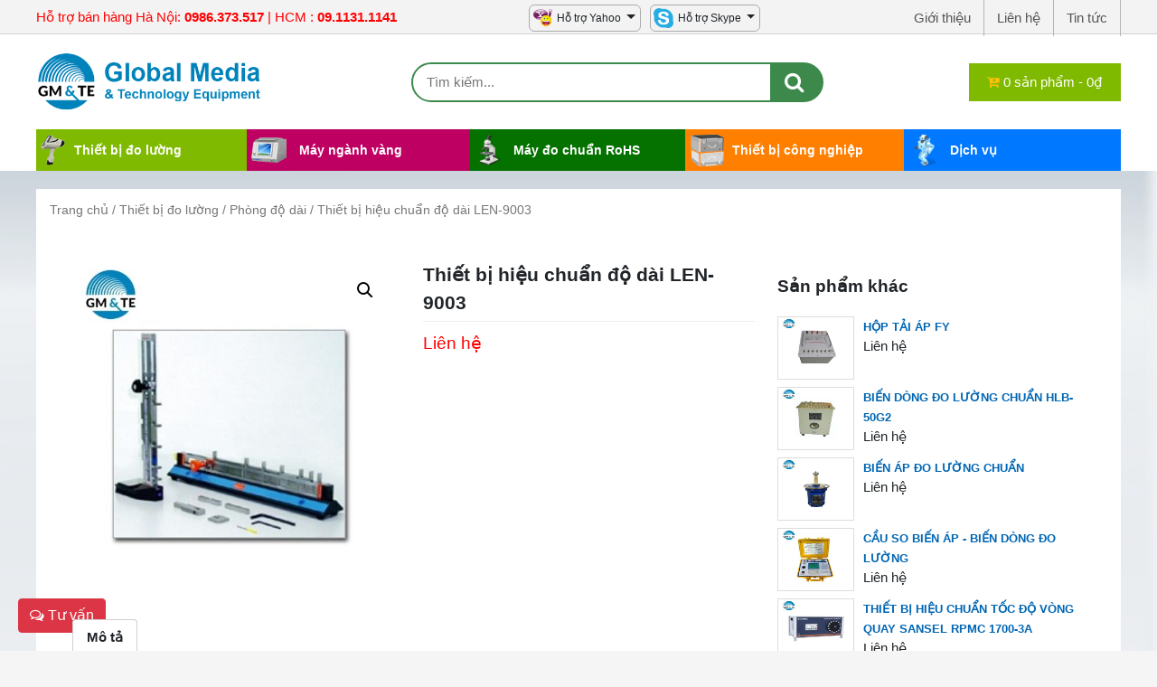

--- FILE ---
content_type: text/html; charset=UTF-8
request_url: https://doluongvietnam.com/sp/thiet-bi-hieu-chuan-do-dai/
body_size: 19349
content:
<!DOCTYPE html>
<html class="no-js" lang="vi">
    <head itemscope itemtype="http://schema.org/WebSite">
        <meta charset="UTF-8">
        <!-- Always force latest IE rendering engine (even in intranet) & Chrome Frame -->
        <!--[if IE ]>
        <meta http-equiv="X-UA-Compatible" content="IE=edge,chrome=1">
        <![endif]-->
        <link rel="profile" href="http://gmpg.org/xfn/11"/>
        <meta property="fb:app_id" content=""/>
                
                    <link rel="icon" href="https://doluongvietnam.com/wp-content/uploads/2022/01/favicon.ico" type="image/x-icon"/>
                
                <meta name="viewport" content="width=device-width, initial-scale=1, maximum-scale=1, user-scalable=no">
        <link rel="pingback" href="https://doluongvietnam.com/xmlrpc.php"/>
        <meta name='robots' content='max-image-preview:large' />
<script type="text/javascript">document.documentElement.className = document.documentElement.className.replace( /\bno-js\b/,'js' );</script>
	<!-- This site is optimized with the Yoast SEO Premium plugin v14.9 - https://yoast.com/wordpress/plugins/seo/ -->
	<title>Thiết bị hiệu chuẩn độ dài LEN-9003 - CÔNG TY THIẾT BỊ CÔNG NGHỆ TOÀN CẦU</title>
	<meta name="robots" content="index, follow, max-snippet:-1, max-image-preview:large, max-video-preview:-1" />
	<link rel="canonical" href="https://doluongvietnam.com/sp/thiet-bi-hieu-chuan-do-dai/" />
	<meta property="og:locale" content="vi_VN" />
	<meta property="og:type" content="article" />
	<meta property="og:title" content="Thiết bị hiệu chuẩn độ dài LEN-9003 - CÔNG TY THIẾT BỊ CÔNG NGHỆ TOÀN CẦU" />
	<meta property="og:description" content="Thiết bị hiệu chuẩn độ dài đa năng LEN-9003 Hiệu chuẩn thước cặp, banme, Dải đo: 200 mm ~ 1000 mm Sai số của tấm chuẩn: 0.002 mm" />
	<meta property="og:url" content="https://doluongvietnam.com/sp/thiet-bi-hieu-chuan-do-dai/" />
	<meta property="og:site_name" content="CÔNG TY THIẾT BỊ CÔNG NGHỆ TOÀN CẦU" />
	<meta property="article:modified_time" content="2023-08-08T04:12:29+00:00" />
	<meta property="og:image" content="https://doluongvietnam.com/wp-content/uploads/2022/08/hc-do-dai.jpg" />
	<meta property="og:image:width" content="600" />
	<meta property="og:image:height" content="600" />
	<meta name="twitter:card" content="summary_large_image" />
	<script type="application/ld+json" class="yoast-schema-graph">{"@context":"https://schema.org","@graph":[{"@type":"WebSite","@id":"https://doluongvietnam.com/#website","url":"https://doluongvietnam.com/","name":"C\u00d4NG TY THI\u1ebeT B\u1eca C\u00d4NG NGH\u1ec6 TO\u00c0N C\u1ea6U","description":"","potentialAction":[{"@type":"SearchAction","target":"https://doluongvietnam.com/?s={search_term_string}","query-input":"required name=search_term_string"}],"inLanguage":"vi"},{"@type":"ImageObject","@id":"https://doluongvietnam.com/sp/thiet-bi-hieu-chuan-do-dai/#primaryimage","inLanguage":"vi","url":"https://doluongvietnam.com/wp-content/uploads/2022/08/hc-do-dai.jpg","width":600,"height":600},{"@type":"WebPage","@id":"https://doluongvietnam.com/sp/thiet-bi-hieu-chuan-do-dai/#webpage","url":"https://doluongvietnam.com/sp/thiet-bi-hieu-chuan-do-dai/","name":"Thi\u1ebft b\u1ecb hi\u1ec7u chu\u1ea9n \u0111\u1ed9 d\u00e0i LEN-9003 - C\u00d4NG TY THI\u1ebeT B\u1eca C\u00d4NG NGH\u1ec6 TO\u00c0N C\u1ea6U","isPartOf":{"@id":"https://doluongvietnam.com/#website"},"primaryImageOfPage":{"@id":"https://doluongvietnam.com/sp/thiet-bi-hieu-chuan-do-dai/#primaryimage"},"datePublished":"2022-08-21T09:58:35+00:00","dateModified":"2023-08-08T04:12:29+00:00","breadcrumb":{"@id":"https://doluongvietnam.com/sp/thiet-bi-hieu-chuan-do-dai/#breadcrumb"},"inLanguage":"vi","potentialAction":[{"@type":"ReadAction","target":["https://doluongvietnam.com/sp/thiet-bi-hieu-chuan-do-dai/"]}]},{"@type":"BreadcrumbList","@id":"https://doluongvietnam.com/sp/thiet-bi-hieu-chuan-do-dai/#breadcrumb","itemListElement":[{"@type":"ListItem","position":1,"item":{"@type":"WebPage","@id":"https://doluongvietnam.com/","url":"https://doluongvietnam.com/","name":"Home"}},{"@type":"ListItem","position":2,"item":{"@type":"WebPage","@id":"https://demo1024.webseo.vn/cua-hang/","url":"https://demo1024.webseo.vn/cua-hang/","name":"C\u1eeda h\u00e0ng"}},{"@type":"ListItem","position":3,"item":{"@type":"WebPage","@id":"https://doluongvietnam.com/sp/thiet-bi-hieu-chuan-do-dai/","url":"https://doluongvietnam.com/sp/thiet-bi-hieu-chuan-do-dai/","name":"Thi\u1ebft b\u1ecb hi\u1ec7u chu\u1ea9n \u0111\u1ed9 d\u00e0i LEN-9003"}}]}]}</script>
	<!-- / Yoast SEO Premium plugin. -->


<link rel='dns-prefetch' href='//translate.google.com' />
<link href='https://fonts.gstatic.com' crossorigin rel='preconnect' />
<link rel="alternate" type="application/rss+xml" title="Dòng thông tin CÔNG TY THIẾT BỊ CÔNG NGHỆ TOÀN CẦU &raquo;" href="https://doluongvietnam.com/feed/" />
<link rel="alternate" type="application/rss+xml" title="Dòng phản hồi CÔNG TY THIẾT BỊ CÔNG NGHỆ TOÀN CẦU &raquo;" href="https://doluongvietnam.com/comments/feed/" />
<style type="text/css">
img.wp-smiley,
img.emoji {
	display: inline !important;
	border: none !important;
	box-shadow: none !important;
	height: 1em !important;
	width: 1em !important;
	margin: 0 0.07em !important;
	vertical-align: -0.1em !important;
	background: none !important;
	padding: 0 !important;
}
</style>
	<link data-minify="1" rel='stylesheet' id='custom_login_logo_111-css'  href='https://doluongvietnam.com/wp-content/cache/min/1/wp-content/themes/webseo-theme/assets/css/hktheme.css?ver=1769137899' type='text/css' media='all' />
<link rel='stylesheet' id='wp-block-library-css'  href='https://doluongvietnam.com/wp-includes/css/dist/block-library/style.min.css?ver=6.0.11' type='text/css' media='all' />
<link data-minify="1" rel='stylesheet' id='wc-blocks-vendors-style-css'  href='https://doluongvietnam.com/wp-content/cache/min/1/wp-content/plugins/woocommerce/packages/woocommerce-blocks/build/wc-blocks-vendors-style.css?ver=1769137899' type='text/css' media='all' />
<link data-minify="1" rel='stylesheet' id='wc-blocks-style-css'  href='https://doluongvietnam.com/wp-content/cache/min/1/wp-content/plugins/woocommerce/packages/woocommerce-blocks/build/wc-blocks-style.css?ver=1769137899' type='text/css' media='all' />
<style id='global-styles-inline-css' type='text/css'>
body{--wp--preset--color--black: #000000;--wp--preset--color--cyan-bluish-gray: #abb8c3;--wp--preset--color--white: #ffffff;--wp--preset--color--pale-pink: #f78da7;--wp--preset--color--vivid-red: #cf2e2e;--wp--preset--color--luminous-vivid-orange: #ff6900;--wp--preset--color--luminous-vivid-amber: #fcb900;--wp--preset--color--light-green-cyan: #7bdcb5;--wp--preset--color--vivid-green-cyan: #00d084;--wp--preset--color--pale-cyan-blue: #8ed1fc;--wp--preset--color--vivid-cyan-blue: #0693e3;--wp--preset--color--vivid-purple: #9b51e0;--wp--preset--gradient--vivid-cyan-blue-to-vivid-purple: linear-gradient(135deg,rgba(6,147,227,1) 0%,rgb(155,81,224) 100%);--wp--preset--gradient--light-green-cyan-to-vivid-green-cyan: linear-gradient(135deg,rgb(122,220,180) 0%,rgb(0,208,130) 100%);--wp--preset--gradient--luminous-vivid-amber-to-luminous-vivid-orange: linear-gradient(135deg,rgba(252,185,0,1) 0%,rgba(255,105,0,1) 100%);--wp--preset--gradient--luminous-vivid-orange-to-vivid-red: linear-gradient(135deg,rgba(255,105,0,1) 0%,rgb(207,46,46) 100%);--wp--preset--gradient--very-light-gray-to-cyan-bluish-gray: linear-gradient(135deg,rgb(238,238,238) 0%,rgb(169,184,195) 100%);--wp--preset--gradient--cool-to-warm-spectrum: linear-gradient(135deg,rgb(74,234,220) 0%,rgb(151,120,209) 20%,rgb(207,42,186) 40%,rgb(238,44,130) 60%,rgb(251,105,98) 80%,rgb(254,248,76) 100%);--wp--preset--gradient--blush-light-purple: linear-gradient(135deg,rgb(255,206,236) 0%,rgb(152,150,240) 100%);--wp--preset--gradient--blush-bordeaux: linear-gradient(135deg,rgb(254,205,165) 0%,rgb(254,45,45) 50%,rgb(107,0,62) 100%);--wp--preset--gradient--luminous-dusk: linear-gradient(135deg,rgb(255,203,112) 0%,rgb(199,81,192) 50%,rgb(65,88,208) 100%);--wp--preset--gradient--pale-ocean: linear-gradient(135deg,rgb(255,245,203) 0%,rgb(182,227,212) 50%,rgb(51,167,181) 100%);--wp--preset--gradient--electric-grass: linear-gradient(135deg,rgb(202,248,128) 0%,rgb(113,206,126) 100%);--wp--preset--gradient--midnight: linear-gradient(135deg,rgb(2,3,129) 0%,rgb(40,116,252) 100%);--wp--preset--duotone--dark-grayscale: url('#wp-duotone-dark-grayscale');--wp--preset--duotone--grayscale: url('#wp-duotone-grayscale');--wp--preset--duotone--purple-yellow: url('#wp-duotone-purple-yellow');--wp--preset--duotone--blue-red: url('#wp-duotone-blue-red');--wp--preset--duotone--midnight: url('#wp-duotone-midnight');--wp--preset--duotone--magenta-yellow: url('#wp-duotone-magenta-yellow');--wp--preset--duotone--purple-green: url('#wp-duotone-purple-green');--wp--preset--duotone--blue-orange: url('#wp-duotone-blue-orange');--wp--preset--font-size--small: 13px;--wp--preset--font-size--medium: 20px;--wp--preset--font-size--large: 36px;--wp--preset--font-size--x-large: 42px;}.has-black-color{color: var(--wp--preset--color--black) !important;}.has-cyan-bluish-gray-color{color: var(--wp--preset--color--cyan-bluish-gray) !important;}.has-white-color{color: var(--wp--preset--color--white) !important;}.has-pale-pink-color{color: var(--wp--preset--color--pale-pink) !important;}.has-vivid-red-color{color: var(--wp--preset--color--vivid-red) !important;}.has-luminous-vivid-orange-color{color: var(--wp--preset--color--luminous-vivid-orange) !important;}.has-luminous-vivid-amber-color{color: var(--wp--preset--color--luminous-vivid-amber) !important;}.has-light-green-cyan-color{color: var(--wp--preset--color--light-green-cyan) !important;}.has-vivid-green-cyan-color{color: var(--wp--preset--color--vivid-green-cyan) !important;}.has-pale-cyan-blue-color{color: var(--wp--preset--color--pale-cyan-blue) !important;}.has-vivid-cyan-blue-color{color: var(--wp--preset--color--vivid-cyan-blue) !important;}.has-vivid-purple-color{color: var(--wp--preset--color--vivid-purple) !important;}.has-black-background-color{background-color: var(--wp--preset--color--black) !important;}.has-cyan-bluish-gray-background-color{background-color: var(--wp--preset--color--cyan-bluish-gray) !important;}.has-white-background-color{background-color: var(--wp--preset--color--white) !important;}.has-pale-pink-background-color{background-color: var(--wp--preset--color--pale-pink) !important;}.has-vivid-red-background-color{background-color: var(--wp--preset--color--vivid-red) !important;}.has-luminous-vivid-orange-background-color{background-color: var(--wp--preset--color--luminous-vivid-orange) !important;}.has-luminous-vivid-amber-background-color{background-color: var(--wp--preset--color--luminous-vivid-amber) !important;}.has-light-green-cyan-background-color{background-color: var(--wp--preset--color--light-green-cyan) !important;}.has-vivid-green-cyan-background-color{background-color: var(--wp--preset--color--vivid-green-cyan) !important;}.has-pale-cyan-blue-background-color{background-color: var(--wp--preset--color--pale-cyan-blue) !important;}.has-vivid-cyan-blue-background-color{background-color: var(--wp--preset--color--vivid-cyan-blue) !important;}.has-vivid-purple-background-color{background-color: var(--wp--preset--color--vivid-purple) !important;}.has-black-border-color{border-color: var(--wp--preset--color--black) !important;}.has-cyan-bluish-gray-border-color{border-color: var(--wp--preset--color--cyan-bluish-gray) !important;}.has-white-border-color{border-color: var(--wp--preset--color--white) !important;}.has-pale-pink-border-color{border-color: var(--wp--preset--color--pale-pink) !important;}.has-vivid-red-border-color{border-color: var(--wp--preset--color--vivid-red) !important;}.has-luminous-vivid-orange-border-color{border-color: var(--wp--preset--color--luminous-vivid-orange) !important;}.has-luminous-vivid-amber-border-color{border-color: var(--wp--preset--color--luminous-vivid-amber) !important;}.has-light-green-cyan-border-color{border-color: var(--wp--preset--color--light-green-cyan) !important;}.has-vivid-green-cyan-border-color{border-color: var(--wp--preset--color--vivid-green-cyan) !important;}.has-pale-cyan-blue-border-color{border-color: var(--wp--preset--color--pale-cyan-blue) !important;}.has-vivid-cyan-blue-border-color{border-color: var(--wp--preset--color--vivid-cyan-blue) !important;}.has-vivid-purple-border-color{border-color: var(--wp--preset--color--vivid-purple) !important;}.has-vivid-cyan-blue-to-vivid-purple-gradient-background{background: var(--wp--preset--gradient--vivid-cyan-blue-to-vivid-purple) !important;}.has-light-green-cyan-to-vivid-green-cyan-gradient-background{background: var(--wp--preset--gradient--light-green-cyan-to-vivid-green-cyan) !important;}.has-luminous-vivid-amber-to-luminous-vivid-orange-gradient-background{background: var(--wp--preset--gradient--luminous-vivid-amber-to-luminous-vivid-orange) !important;}.has-luminous-vivid-orange-to-vivid-red-gradient-background{background: var(--wp--preset--gradient--luminous-vivid-orange-to-vivid-red) !important;}.has-very-light-gray-to-cyan-bluish-gray-gradient-background{background: var(--wp--preset--gradient--very-light-gray-to-cyan-bluish-gray) !important;}.has-cool-to-warm-spectrum-gradient-background{background: var(--wp--preset--gradient--cool-to-warm-spectrum) !important;}.has-blush-light-purple-gradient-background{background: var(--wp--preset--gradient--blush-light-purple) !important;}.has-blush-bordeaux-gradient-background{background: var(--wp--preset--gradient--blush-bordeaux) !important;}.has-luminous-dusk-gradient-background{background: var(--wp--preset--gradient--luminous-dusk) !important;}.has-pale-ocean-gradient-background{background: var(--wp--preset--gradient--pale-ocean) !important;}.has-electric-grass-gradient-background{background: var(--wp--preset--gradient--electric-grass) !important;}.has-midnight-gradient-background{background: var(--wp--preset--gradient--midnight) !important;}.has-small-font-size{font-size: var(--wp--preset--font-size--small) !important;}.has-medium-font-size{font-size: var(--wp--preset--font-size--medium) !important;}.has-large-font-size{font-size: var(--wp--preset--font-size--large) !important;}.has-x-large-font-size{font-size: var(--wp--preset--font-size--x-large) !important;}
</style>
<link data-minify="1" rel='stylesheet' id='google-language-translator-css'  href='https://doluongvietnam.com/wp-content/cache/min/1/wp-content/plugins/google-language-translator/css/style.css?ver=1769137899' type='text/css' media='' />
<link rel='stylesheet' id='photoswipe-css'  href='https://doluongvietnam.com/wp-content/plugins/woocommerce/assets/css/photoswipe/photoswipe.min.css?ver=6.6.0' type='text/css' media='all' />
<link rel='stylesheet' id='photoswipe-default-skin-css'  href='https://doluongvietnam.com/wp-content/plugins/woocommerce/assets/css/photoswipe/default-skin/default-skin.min.css?ver=6.6.0' type='text/css' media='all' />
<link data-minify="1" rel='stylesheet' id='woocommerce-layout-css'  href='https://doluongvietnam.com/wp-content/cache/min/1/wp-content/plugins/woocommerce/assets/css/woocommerce-layout.css?ver=1769137899' type='text/css' media='all' />
<link data-minify="1" rel='stylesheet' id='woocommerce-smallscreen-css'  href='https://doluongvietnam.com/wp-content/cache/min/1/wp-content/plugins/woocommerce/assets/css/woocommerce-smallscreen.css?ver=1769137899' type='text/css' media='only screen and (max-width: 768px)' />
<link data-minify="1" rel='stylesheet' id='woocommerce-general-css'  href='https://doluongvietnam.com/wp-content/cache/min/1/wp-content/plugins/woocommerce/assets/css/woocommerce.css?ver=1769137899' type='text/css' media='all' />
<style id='woocommerce-inline-inline-css' type='text/css'>
.woocommerce form .form-row .required { visibility: visible; }
</style>
<link data-minify="1" rel='stylesheet' id='fontawesome-css'  href='https://doluongvietnam.com/wp-content/cache/min/1/wp-content/themes/webseo-theme/assets/css/font-awesome.min.css?ver=1769137899' type='text/css' media='all' />
<link rel='stylesheet' id='hkt-style-bootstrap-css'  href='https://doluongvietnam.com/wp-content/themes/webseo-theme/assets/plugins/bootstrap/css/bootstrap.min.css?ver=6.0.11' type='text/css' media='all' />
<link data-minify="1" rel='stylesheet' id='hkt-parent-style-css'  href='https://doluongvietnam.com/wp-content/cache/min/1/wp-content/themes/webseo-theme-child/style.css?ver=1769137899' type='text/css' media='all' />
<link rel='stylesheet' id='hkt-main-style-css'  href='https://doluongvietnam.com/wp-content/themes/webseo-theme/assets/css/hktheme.min.css?ver=6.0.11' type='text/css' media='all' />
<script type='text/javascript' src='https://doluongvietnam.com/wp-includes/js/jquery/jquery.min.js?ver=3.6.0' id='jquery-core-js'></script>
<script type='text/javascript' src='https://doluongvietnam.com/wp-includes/js/jquery/jquery-migrate.min.js?ver=3.3.2' id='jquery-migrate-js'></script>
<script type='text/javascript' src='https://doluongvietnam.com/wp-content/plugins/woocommerce/assets/js/jquery-blockui/jquery.blockUI.min.js?ver=2.7.0-wc.6.6.0' id='jquery-blockui-js'></script>
<script type='text/javascript' id='wc-add-to-cart-js-extra'>
/* <![CDATA[ */
var wc_add_to_cart_params = {"ajax_url":"\/wp-admin\/admin-ajax.php","wc_ajax_url":"\/?wc-ajax=%%endpoint%%","i18n_view_cart":"Xem gi\u1ecf h\u00e0ng","cart_url":"https:\/\/doluongvietnam.com\/gio-hang\/","is_cart":"","cart_redirect_after_add":"yes"};
/* ]]> */
</script>
<script type='text/javascript' src='https://doluongvietnam.com/wp-content/plugins/woocommerce/assets/js/frontend/add-to-cart.min.js?ver=6.6.0' id='wc-add-to-cart-js'></script>
<script data-minify="1" type='text/javascript' src='https://doluongvietnam.com/wp-content/cache/min/1/wp-content/plugins/js_composer/assets/js/vendors/woocommerce-add-to-cart.js?ver=1769137899' id='vc_woocommerce-add-to-cart-js-js'></script>
<link rel="https://api.w.org/" href="https://doluongvietnam.com/wp-json/" /><link rel="alternate" type="application/json" href="https://doluongvietnam.com/wp-json/wp/v2/product/9425" /><link rel="alternate" type="application/json+oembed" href="https://doluongvietnam.com/wp-json/oembed/1.0/embed?url=https%3A%2F%2Fdoluongvietnam.com%2Fsp%2Fthiet-bi-hieu-chuan-do-dai%2F" />
<link rel="alternate" type="text/xml+oembed" href="https://doluongvietnam.com/wp-json/oembed/1.0/embed?url=https%3A%2F%2Fdoluongvietnam.com%2Fsp%2Fthiet-bi-hieu-chuan-do-dai%2F&#038;format=xml" />
<style>#flags {
    width: 75px!important;
}#google_language_translator a{display:none!important;}div.skiptranslate.goog-te-gadget{display:inline!important;}.goog-te-gadget{color:transparent!important;}.goog-te-gadget{font-size:0px!important;}.goog-branding{display:none;}.goog-tooltip{display: none!important;}.goog-tooltip:hover{display: none!important;}.goog-text-highlight{background-color:transparent!important;border:none!important;box-shadow:none!important;}#google_language_translator select.goog-te-combo{color:#32373c;}#flags{display:none;}div.skiptranslate{display:none!important;}body{top:0px!important;}#goog-gt-{display:none!important;}font font{background-color:transparent!important;box-shadow:none!important;position:initial!important;}#glt-translate-trigger{left:20px;right:auto;}#glt-translate-trigger > span{color:#ffffff;}#glt-translate-trigger{background:#f89406;}</style>
        <script type="text/javascript">
            /* <![CDATA[ */
            var fb_app_id = "1524800134509668";
            var hkt_ajaxurl = "https://doluongvietnam.com/wp-admin/admin-ajax.php";
            /* ]]> */
        </script>
            
    	<noscript><style>.woocommerce-product-gallery{ opacity: 1 !important; }</style></noscript>
	<meta name="generator" content="Powered by WPBakery Page Builder - drag and drop page builder for WordPress."/>
<noscript><style> .wpb_animate_when_almost_visible { opacity: 1; }</style></noscript>    </head>
    <body class="product-template-default single single-product postid-9425 main theme-webseo-theme woocommerce woocommerce-page woocommerce-no-js wpb-js-composer js-comp-ver-6.7.0 vc_responsive" itemscope itemtype="http://schema.org/WebPage">
        <div id="wrapper" class="hkt wide" data-theme="light" data-layout="horizontal" data-header-position="relative" data-breadcrumb="hide">
        <div class="inner-wrapper hkt-content">
            <div id="catcher-header" class="catcher-header-fixed clear"></div>
            <header id="site-header" class="header-1 header-mobile-1" role="banner" itemscope itemtype="http://schema.org/WPHeader">
                <div class="ws-header-top">
                    <div class="ws-header-top-wrapper">
                        <div class="ws-hotline-top">
                            <div class="header_support_phone"> <span>Hỗ trợ bán hàng </span>Hà Nội: <strong>0986.373.517</strong> | HCM : <strong>09.1131.1141</strong></div>
                        </div>
                        <div class="ws-support-top">
                            <div class="dropdown show support-yahoo ws-support">
                                <a class="btn dropdown-toggle" href="#" role="button" id="dropdownMenuLink" data-toggle="dropdown" aria-haspopup="true" aria-expanded="false">
                                    Hỗ trợ Yahoo
                                </a>
                                <div class="dropdown-menu" aria-labelledby="dropdownMenuLink">
                                    <a class="dropdown-item" href="ymsgr:sendIM?congtydoluong@yahoo.com.vn">Hỗ trợ Kinh doanh</a>
                                    <a class="dropdown-item" href="http://maydotuoivang.org/ymsgr:sendIM?vvn259@yahoo.com">Hỗ trợ kỹ thuật</a>
                                </div>
                            </div>
                            <div class="dropdown show support-skype ws-support">
                                <a class="btn dropdown-toggle" href="#" role="button" id="dropdownMenuLink" data-toggle="dropdown" aria-haspopup="true" aria-expanded="false">
                                    Hỗ trợ Skype
                                </a>
                                <div class="dropdown-menu" aria-labelledby="dropdownMenuLink">
                                    <a class="dropdown-item" href="skype:hieuleba?chat">Hỗ trợ bán hàng</a>
                                    <a class="dropdown-item" href="skype:vuducvan?chat">Hỗ trợ kỹ thuật</a>
                                </div>
                            </div>
                        </div>
                        <div class="ws-menutop-top">
                            <ul id="menu-top" class="menu clearfix"><li id="menu-item-8851" class="menu-item menu-item-type-post_type menu-item-object-page menu-item-8851"><a href="https://doluongvietnam.com/gioi-thieu/">Giới thiệu</a></li>
<li id="menu-item-8850" class="menu-item menu-item-type-post_type menu-item-object-page menu-item-8850"><a href="https://doluongvietnam.com/lien-he/">Liên hệ</a></li>
<li id="menu-item-9383" class="menu-item menu-item-type-taxonomy menu-item-object-category menu-item-9383"><a href="https://doluongvietnam.com/tin-tuc/">Tin tức</a></li>
</ul>                        </div>
                    </div>
                    </div><!-- end. header top -->
                    <div id="header" class="header-main">
                        <div class="row-header">
                            <div class="header-logo header-left">
                                                                                                    <div id="logo" class="image-logo" itemprop="headline">
                                        <a href="/"><img src="https://doluongvietnam.com/wp-content/uploads/2022/08/logo-1.png" alt="CÔNG TY THIẾT BỊ CÔNG NGHỆ TOÀN CẦU" width="436" height="112"></a>
                                        </div><!-- END #logo -->
                                                                                                                    </div>
                                    <div class="header-search">
                                            <button class="btn dropdown-toggle" type="button" id="dropdownMenuButtonsearch" data-toggle="dropdown" aria-haspopup="true" aria-expanded="false"><i class="fa fa-search" aria-hidden="true"></i></button>
                                        <div class="dropdown-menu" aria-labelledby="dropdownMenuButtonsearch">
                                        <form method="get" action="https://doluongvietnam.com">
                                            <input type="text" placeholder="Tìm kiếm..." value="" name="s">
                                            <input type="hidden" name="post_type" value="product">
                                            <button type="submit" class="search-button"><i class="fa fa-search" aria-hidden="true"></i></button>
                                        </form>
                                    </div>
                                    </div>
                                    <div class="header-minicart">
                                                                                <a class="cart-contents" href="https://doluongvietnam.com/gio-hang/" title="View your shopping cart">
                                            <i class="fa fa-cart-plus text-warning" aria-hidden="true"></i>  0 <span>sản phẩm</span> <span>-</span> <span class="woocommerce-Price-amount amount"><bdi>0<span class="woocommerce-Price-currencySymbol">&#8363;</span></bdi></span>                                        </a>
                                    </div>
                                    <div class="header-content header-right">
                                        <!-- <div id="hkt-navigation" class="sticky-navigation" role="navigation" itemscope itemtype="http://schema.org/SiteNavigationElement"> -->
                                        
                                        <nav class="navigation clearfix mobile-menu-wrapper">
                                            <div class="nav-header mobile-only d-block d-lg-none">
                                                <a href="javascript: void(0)" class="close-menu"><i class="fa fa-times-circle"></i></a>
                                            </div>
                                            <ul id="mainmenu" class="menu clearfix"><li id="menu-item-9821" class="icon-do-quang-pho menu-item menu-item-type-taxonomy menu-item-object-product_cat current-product-ancestor current-menu-parent current-product-parent menu-item-has-children menu-item-9821"><a href="https://doluongvietnam.com/danh-muc/thiet-bi-do-luong/">Thiết bị đo lường</a>
<ul class="sub-menu">
	<li id="menu-item-9822" class="menu-item menu-item-type-taxonomy menu-item-object-product_cat menu-item-has-children menu-item-9822"><a href="https://doluongvietnam.com/danh-muc/thiet-bi-do-luong/do-luong-ap-suat/">Đo lường áp suất</a>
	<ul class="sub-menu">
		<li id="menu-item-9823" class="menu-item menu-item-type-taxonomy menu-item-object-product_cat menu-item-9823"><a href="https://doluongvietnam.com/danh-muc/thiet-bi-do-luong/do-luong-ap-suat/ap-ke-chuan-ban-tao-ap/">Áp kế chuẩn, bàn tạo áp</a></li>
		<li id="menu-item-9824" class="menu-item menu-item-type-taxonomy menu-item-object-product_cat menu-item-9824"><a href="https://doluongvietnam.com/danh-muc/thiet-bi-do-luong/do-luong-ap-suat/kiem-dinh-ap-suat/">Kiểm định áp suất</a></li>
		<li id="menu-item-9825" class="menu-item menu-item-type-taxonomy menu-item-object-product_cat menu-item-9825"><a href="https://doluongvietnam.com/danh-muc/thiet-bi-do-luong/do-luong-ap-suat/kiem-dinh-van-an-toan/">Kiểm định van an toàn</a></li>
	</ul>
</li>
	<li id="menu-item-9826" class="menu-item menu-item-type-taxonomy menu-item-object-product_cat menu-item-has-children menu-item-9826"><a href="https://doluongvietnam.com/danh-muc/thiet-bi-do-luong/do-luong-dien/">Đo lường điện</a>
	<ul class="sub-menu">
		<li id="menu-item-9827" class="menu-item menu-item-type-taxonomy menu-item-object-product_cat menu-item-9827"><a href="https://doluongvietnam.com/danh-muc/thiet-bi-do-luong/do-luong-dien/hieu-chuan-dien/">Hiệu chuẩn điện</a></li>
		<li id="menu-item-9828" class="menu-item menu-item-type-taxonomy menu-item-object-product_cat menu-item-9828"><a href="https://doluongvietnam.com/danh-muc/thiet-bi-do-luong/do-luong-dien/kiem-dinh-dien/">Kiểm định điện</a></li>
	</ul>
</li>
	<li id="menu-item-9829" class="menu-item menu-item-type-taxonomy menu-item-object-product_cat menu-item-9829"><a href="https://doluongvietnam.com/danh-muc/thiet-bi-do-luong/do-luong-khoi-luong/">Đo lường khối lượng</a></li>
	<li id="menu-item-9830" class="menu-item menu-item-type-taxonomy menu-item-object-product_cat menu-item-has-children menu-item-9830"><a href="https://doluongvietnam.com/danh-muc/thiet-bi-do-luong/do-luong-nhiet-do-do-am/">Đo lường nhiệt độ &#8211; độ ẩm</a>
	<ul class="sub-menu">
		<li id="menu-item-9831" class="menu-item menu-item-type-taxonomy menu-item-object-product_cat menu-item-9831"><a href="https://doluongvietnam.com/danh-muc/thiet-bi-do-luong/do-luong-nhiet-do-do-am/hieu-chuan-do-am/">Hiệu chuẩn độ ẩm</a></li>
		<li id="menu-item-9832" class="menu-item menu-item-type-taxonomy menu-item-object-product_cat menu-item-9832"><a href="https://doluongvietnam.com/danh-muc/thiet-bi-do-luong/do-luong-nhiet-do-do-am/hieu-chuan-nhiet-do/">Hiệu chuẩn nhiệt độ</a></li>
		<li id="menu-item-9834" class="menu-item menu-item-type-taxonomy menu-item-object-product_cat menu-item-9834"><a href="https://doluongvietnam.com/danh-muc/thiet-bi-do-luong/hieu-chuan-nhiet-am/">Hiệu chuẩn nhiệt ẩm</a></li>
	</ul>
</li>
	<li id="menu-item-9833" class="menu-item menu-item-type-taxonomy menu-item-object-product_cat menu-item-9833"><a href="https://doluongvietnam.com/danh-muc/thiet-bi-do-luong/hieu-chuan-co-ly/">Hiệu chuẩn cơ lý</a></li>
	<li id="menu-item-9835" class="menu-item menu-item-type-taxonomy menu-item-object-product_cat menu-item-9835"><a href="https://doluongvietnam.com/danh-muc/thiet-bi-do-luong/phong-dung-tich/">Phòng dung tích</a></li>
	<li id="menu-item-9837" class="menu-item menu-item-type-taxonomy menu-item-object-product_cat menu-item-9837"><a href="https://doluongvietnam.com/danh-muc/thiet-bi-do-luong/phong-hoa-ly-mau-chuan/">Phòng hóa lý &#8211; mẫu chuẩn</a></li>
	<li id="menu-item-9842" class="menu-item menu-item-type-taxonomy menu-item-object-product_cat menu-item-9842"><a href="https://doluongvietnam.com/danh-muc/thiet-bi-do-luong/thiet-bi-y-te/">Thiết bị y tế</a></li>
	<li id="menu-item-9840" class="menu-item menu-item-type-taxonomy menu-item-object-product_cat menu-item-has-children menu-item-9840"><a href="https://doluongvietnam.com/danh-muc/thiet-bi-do-luong/thiet-bi-kiem-tra-thu-nghiem/">Thiết bị Kiểm tra &#8211; Thử Nghiệm</a>
	<ul class="sub-menu">
		<li id="menu-item-9841" class="menu-item menu-item-type-taxonomy menu-item-object-product_cat menu-item-9841"><a href="https://doluongvietnam.com/danh-muc/thiet-bi-do-luong/thiet-bi-kiem-tra-thu-nghiem/thiet-bi-thi-nghiem/">Thiết bị thí nghiệm</a></li>
	</ul>
</li>
	<li id="menu-item-9839" class="menu-item menu-item-type-taxonomy menu-item-object-product_cat menu-item-9839"><a href="https://doluongvietnam.com/danh-muc/thiet-bi-do-luong/phong-luc-do-cung/">Phòng lực &#8211; độ cứng</a></li>
</ul>
</li>
<li id="menu-item-9812" class="icon-may-nganh-vang menu-item menu-item-type-taxonomy menu-item-object-product_cat menu-item-has-children menu-item-9812"><a href="https://doluongvietnam.com/danh-muc/may-nganh-vang/">Máy ngành vàng</a>
<ul class="sub-menu">
	<li id="menu-item-9813" class="menu-item menu-item-type-taxonomy menu-item-object-product_cat menu-item-9813"><a href="https://doluongvietnam.com/danh-muc/may-nganh-vang/linh-kien-phu-kien-may-do-tuoi-vang-may-do-quang-pho-xrf/">Linh kiện phụ kiện máy đo tuổi vàng &#8211; máy đo quang phổ XRF</a></li>
	<li id="menu-item-9814" class="menu-item menu-item-type-taxonomy menu-item-object-product_cat menu-item-9814"><a href="https://doluongvietnam.com/danh-muc/may-nganh-vang/may-do-tuoi-vang-quang-pho-xrf/">Máy đo tuổi vàng Quang phổ XRF</a></li>
	<li id="menu-item-9815" class="menu-item menu-item-type-taxonomy menu-item-object-product_cat menu-item-9815"><a href="https://doluongvietnam.com/danh-muc/may-nganh-vang/may-do-vang-mo-gram-tan-ppm/">Máy đo vàng mỏ</a></li>
</ul>
</li>
<li id="menu-item-9808" class="icon-thiet-bi-khac menu-item menu-item-type-taxonomy menu-item-object-product_cat menu-item-has-children menu-item-9808"><a href="https://doluongvietnam.com/danh-muc/may-do-chuan-rohs/">Máy đo chuẩn RoHS</a>
<ul class="sub-menu">
	<li id="menu-item-9809" class="menu-item menu-item-type-taxonomy menu-item-object-product_cat menu-item-9809"><a href="https://doluongvietnam.com/danh-muc/may-do-chuan-rohs/may-khac-laser-soi-quang/">Máy khắc laser sợi quang</a></li>
	<li id="menu-item-9810" class="menu-item menu-item-type-taxonomy menu-item-object-product_cat menu-item-9810"><a href="https://doluongvietnam.com/danh-muc/may-do-chuan-rohs/thiet-bi-do-3d/">Thiết bị đo 3D</a></li>
	<li id="menu-item-9811" class="menu-item menu-item-type-taxonomy menu-item-object-product_cat menu-item-9811"><a href="https://doluongvietnam.com/danh-muc/may-do-chuan-rohs/thiet-bi-phan-tich-thanh-phan-kim-loai-hop-kim-cam-tay/">Thiết bị phân tích thành phần kim loại, hợp kim cầm tay</a></li>
</ul>
</li>
<li id="menu-item-9816" class="icon-doitac menu-item menu-item-type-taxonomy menu-item-object-product_cat menu-item-has-children menu-item-9816"><a href="https://doluongvietnam.com/danh-muc/thiet-bi-cong-nghiep/">Thiết bị công nghiệp</a>
<ul class="sub-menu">
	<li id="menu-item-9820" class="menu-item menu-item-type-taxonomy menu-item-object-product_cat menu-item-9820"><a href="https://doluongvietnam.com/danh-muc/thiet-bi-cong-nghiep/xang-dau/">Xăng dầu</a></li>
	<li id="menu-item-9817" class="menu-item menu-item-type-taxonomy menu-item-object-product_cat menu-item-9817"><a href="https://doluongvietnam.com/danh-muc/thiet-bi-cong-nghiep/hoa-chat-cong-nghiep/">Hóa chất công nghiệp</a></li>
	<li id="menu-item-9819" class="menu-item menu-item-type-taxonomy menu-item-object-product_cat menu-item-9819"><a href="https://doluongvietnam.com/danh-muc/thiet-bi-cong-nghiep/vat-tu-nha-may/">Vật tư nhà máy</a></li>
	<li id="menu-item-9818" class="menu-item menu-item-type-taxonomy menu-item-object-product_cat menu-item-9818"><a href="https://doluongvietnam.com/danh-muc/thiet-bi-cong-nghiep/kiem-tra-hang-hoa/">Kiểm tra hàng hóa</a></li>
</ul>
</li>
<li id="menu-item-9803" class="icon-kienthuc menu-item menu-item-type-taxonomy menu-item-object-product_cat menu-item-has-children menu-item-9803"><a href="https://doluongvietnam.com/danh-muc/dich-vu-sua-chua-thiet-bi-do-luong-hieu-chuan/">Dịch vụ</a>
<ul class="sub-menu">
	<li id="menu-item-9804" class="menu-item menu-item-type-taxonomy menu-item-object-product_cat menu-item-9804"><a href="https://doluongvietnam.com/danh-muc/dich-vu-sua-chua-thiet-bi-do-luong-hieu-chuan/dich-vu-hieu-chuan-thiet-bi/">Dịch vụ hiệu chuẩn &#8211; kiểm định thiết bị</a></li>
	<li id="menu-item-9805" class="menu-item menu-item-type-taxonomy menu-item-object-product_cat menu-item-9805"><a href="https://doluongvietnam.com/danh-muc/dich-vu-sua-chua-thiet-bi-do-luong-hieu-chuan/dich-vu-sua-chua-may-do-tuoi-vang/">Dịch vụ sửa chữa máy đo tuổi vàng</a></li>
	<li id="menu-item-9806" class="menu-item menu-item-type-taxonomy menu-item-object-product_cat menu-item-9806"><a href="https://doluongvietnam.com/danh-muc/dich-vu-sua-chua-thiet-bi-do-luong-hieu-chuan/dich-vu-sua-chua-thiet-bi-hieu-chuan-do-luong/">Dịch vụ sửa chữa thiết bị hiệu chuẩn &#8211; đo lường</a></li>
	<li id="menu-item-9807" class="menu-item menu-item-type-taxonomy menu-item-object-product_cat menu-item-9807"><a href="https://doluongvietnam.com/danh-muc/dich-vu-sua-chua-thiet-bi-do-luong-hieu-chuan/dao-tao-nghiep-vu-do-luong/">Đào tạo nghiệp vụ đo lường</a></li>
</ul>
</li>
</ul>                                            <div class="d-lg-none">
                                                <ul id="menu-top" class="menu clearfix"><li class="menu-item menu-item-type-post_type menu-item-object-page menu-item-8851"><a href="https://doluongvietnam.com/gioi-thieu/">Giới thiệu</a></li>
<li class="menu-item menu-item-type-post_type menu-item-object-page menu-item-8850"><a href="https://doluongvietnam.com/lien-he/">Liên hệ</a></li>
<li class="menu-item menu-item-type-taxonomy menu-item-object-category menu-item-9383"><a href="https://doluongvietnam.com/tin-tuc/">Tin tức</a></li>
</ul>                                            </div>
                                            
                                        </nav>
                                        <div class="menu-mobile">
                                            <button type="button" id="mobile-nav-toggle"><span>Menu</span> <i class="fa fa-bars"></i></button>
                                            
                                        </div>
                                        
                                        <!-- </div> -->
                                        
                                    </div>
                                    
                                    
                                </div>
                            </div>
                        </div>
                    </div>
                    <div id="catcher" class="clear"></div>
                    
                </header>
                <div id="main-content" class="main-container right-sidebar">
                    <div class="container clearfix">
	<div id="primary" class="content-area"><main id="main" class="site-main" role="main"><nav class="woocommerce-breadcrumb"><a href="https://doluongvietnam.com">Trang chủ</a>&nbsp;&#47;&nbsp;<a href="https://doluongvietnam.com/danh-muc/thiet-bi-do-luong/">Thiết bị đo lường</a>&nbsp;&#47;&nbsp;<a href="https://doluongvietnam.com/danh-muc/thiet-bi-do-luong/phong-do-dai/">Phòng độ dài</a>&nbsp;&#47;&nbsp;Thiết bị hiệu chuẩn độ dài LEN-9003</nav>
					
			<div class="woocommerce-notices-wrapper"></div><div id="product-9425" class="has-thumb product type-product post-9425 status-publish first instock product_cat-phong-do-dai product_cat-thiet-bi-do-luong has-post-thumbnail shipping-taxable product-type-simple">
	<div class="single-woo-content">
	<div class="single-woo-content-life">
		<div class="left-sinlge-woo-content">
					<div class="single-woo-pr">
	<div class="woocommerce-product-gallery woocommerce-product-gallery--with-images woocommerce-product-gallery--columns-4 images" data-columns="4" style="opacity: 0; transition: opacity .25s ease-in-out;">
	<figure class="woocommerce-product-gallery__wrapper">
		<div data-thumb="https://doluongvietnam.com/wp-content/uploads/2022/08/hc-do-dai-100x100.jpg" data-thumb-alt="" class="woocommerce-product-gallery__image"><a href="https://doluongvietnam.com/wp-content/uploads/2022/08/hc-do-dai.jpg"><img width="600" height="600" src="https://doluongvietnam.com/wp-content/uploads/2022/08/hc-do-dai.jpg" class="wp-post-image" alt="" loading="lazy" title="HC DO DAI" data-caption="" data-src="https://doluongvietnam.com/wp-content/uploads/2022/08/hc-do-dai.jpg" data-large_image="https://doluongvietnam.com/wp-content/uploads/2022/08/hc-do-dai.jpg" data-large_image_width="600" data-large_image_height="600" srcset="https://doluongvietnam.com/wp-content/uploads/2022/08/hc-do-dai.jpg 600w, https://doluongvietnam.com/wp-content/uploads/2022/08/hc-do-dai-140x140.jpg 140w, https://doluongvietnam.com/wp-content/uploads/2022/08/hc-do-dai-300x300.jpg 300w, https://doluongvietnam.com/wp-content/uploads/2022/08/hc-do-dai-100x100.jpg 100w" sizes="(max-width: 600px) 100vw, 600px" /></a></div>	</figure>
</div>
	<div class="summary entry-summary">

		<h1 class="product_title entry-title">Thiết bị hiệu chuẩn độ dài LEN-9003</h1><p class="price"><span class="amount">Liên hệ</span></p>
<div class="product_meta">

	
	
	<span class="posted_in">Danh mục: <a href="https://doluongvietnam.com/danh-muc/thiet-bi-do-luong/phong-do-dai/" rel="tag">Phòng độ dài</a>, <a href="https://doluongvietnam.com/danh-muc/thiet-bi-do-luong/" rel="tag">Thiết bị đo lường</a></span>
	
	
</div>
				<!-- Button trigger modal -->
<!-- Modal -->
<div class="modal fade" id="lay-thong-tin" tabindex="-1" role="dialog" aria-labelledby="lay-thong-tinLabel" aria-hidden="true">
  <div class="modal-dialog" role="document">
    <div class="modal-content">
      <div class="modal-header">
        <h6 class="modal-title" id="lay-thong-tinLabel">Gọi ngay để được tư vấn</h6>
        <button type="button" class="close" data-dismiss="modal" aria-label="Close">
          <span aria-hidden="true">&times;</span>
        </button>
      </div>
<div class="modal-body">
	<!-- AMIS aiMarketing Form Embed Code -->
	<p><a href="https://zalo.me/0986373517" target="_blank&quot;">Chat Zalo: <img src="/wp-content/uploads/2022/01/zaloicon.png" alt="Chát Zalo" width="25" height="25" /> 0986373517</a></p>
<p><a href="https://zalo.me/0911311141" target="_blank&quot;">Chat Zalo: <img src="/wp-content/uploads/2022/01/zaloicon.png" alt="Chát Zalo" width="25" height="25" /> 0911311141</a></p>
	<!-- end AMIS aiMarketing Form Embed Code -->
</div>
    </div>
  </div>
</div>


	</div>
	</div>
			
	<div class="woocommerce-tabs wc-tabs-wrapper">
		<ul class="tabs wc-tabs" role="tablist">
							<li class="description_tab" id="tab-title-description" role="tab" aria-controls="tab-description">
					<a href="#tab-description">
						Mô tả					</a>
				</li>
					</ul>
					<div class="woocommerce-Tabs-panel woocommerce-Tabs-panel--description panel entry-content wc-tab" id="tab-description" role="tabpanel" aria-labelledby="tab-title-description">
				

<div>Thiết bị hiệu chuẩn độ dài đa năng LEN-9003</div>
<div>Hiệu chuẩn thước cặp, banme,</div>
<div>Dải đo: 200 mm ~ 1000 mm</div>
<div>Sai số của tấm chuẩn: 0.002 mm</div>
<div></div>
<div><img class="wp-image-9426 alignleft" src="https://maydotuoivang.org/wp-content/uploads/2022/08/hc-do-dai.jpg" alt="" width="438" height="438" srcset="https://doluongvietnam.com/wp-content/uploads/2022/08/hc-do-dai.jpg 600w, https://doluongvietnam.com/wp-content/uploads/2022/08/hc-do-dai-140x140.jpg 140w, https://doluongvietnam.com/wp-content/uploads/2022/08/hc-do-dai-300x300.jpg 300w, https://doluongvietnam.com/wp-content/uploads/2022/08/hc-do-dai-100x100.jpg 100w" sizes="(max-width: 438px) 100vw, 438px" /></div>
			</div>
		
			</div>


	<section class="related products">

					<h2>Sản phẩm tương tự</h2>
				
		<ul class="products columns-4">

			
					<li class="has-thumb product type-product post-9437 status-publish first instock product_cat-thiet-bi-do-luong product_cat-phong-do-dai has-post-thumbnail shipping-taxable product-type-simple">
	<a href="https://doluongvietnam.com/sp/he-thong-may-do-do-dai-van-nang-universal-length-measuring-lmm-600/" class="woocommerce-LoopProduct-link woocommerce-loop-product__link"><img width="300" height="300" src="https://doluongvietnam.com/wp-content/uploads/2022/08/lmn600-300x300.jpg" class="attachment-woocommerce_thumbnail size-woocommerce_thumbnail" alt="" loading="lazy" srcset="https://doluongvietnam.com/wp-content/uploads/2022/08/lmn600-300x300.jpg 300w, https://doluongvietnam.com/wp-content/uploads/2022/08/lmn600-140x140.jpg 140w, https://doluongvietnam.com/wp-content/uploads/2022/08/lmn600-100x100.jpg 100w, https://doluongvietnam.com/wp-content/uploads/2022/08/lmn600.jpg 600w" sizes="(max-width: 300px) 100vw, 300px" /><h2 class="woocommerce-loop-product__title">Hệ thống máy đo độ dài vạn năng, Universal Length Measuring LMM 600</h2>
	<span class="price"><span class="amount">Liên hệ</span></span>
</a><a href="https://doluongvietnam.com/sp/he-thong-may-do-do-dai-van-nang-universal-length-measuring-lmm-600/" data-quantity="1" class="button product_type_simple" data-product_id="9437" data-product_sku="" aria-label="Đọc thêm về &ldquo;Hệ thống máy đo độ dài vạn năng, Universal Length Measuring LMM 600&rdquo;" rel="nofollow">Đọc tiếp</a></li>

			
					<li class="has-thumb product type-product post-9433 status-publish instock product_cat-thiet-bi-do-luong product_cat-phong-do-dai has-post-thumbnail shipping-taxable product-type-simple">
	<a href="https://doluongvietnam.com/sp/he-thong-may-do-do-dai-van-nang-universal-length-measuring-lmm-diamond/" class="woocommerce-LoopProduct-link woocommerce-loop-product__link"><img width="300" height="300" src="https://doluongvietnam.com/wp-content/uploads/2022/08/lmn-diamond-300x300.jpg" class="attachment-woocommerce_thumbnail size-woocommerce_thumbnail" alt="" loading="lazy" srcset="https://doluongvietnam.com/wp-content/uploads/2022/08/lmn-diamond-300x300.jpg 300w, https://doluongvietnam.com/wp-content/uploads/2022/08/lmn-diamond-140x140.jpg 140w, https://doluongvietnam.com/wp-content/uploads/2022/08/lmn-diamond-100x100.jpg 100w, https://doluongvietnam.com/wp-content/uploads/2022/08/lmn-diamond.jpg 600w" sizes="(max-width: 300px) 100vw, 300px" /><h2 class="woocommerce-loop-product__title">Hệ thống máy đo độ dài vạn năng, Universal Length Measuring LMM Diamond</h2>
	<span class="price"><span class="amount">Liên hệ</span></span>
</a><a href="https://doluongvietnam.com/sp/he-thong-may-do-do-dai-van-nang-universal-length-measuring-lmm-diamond/" data-quantity="1" class="button product_type_simple" data-product_id="9433" data-product_sku="" aria-label="Đọc thêm về &ldquo;Hệ thống máy đo độ dài vạn năng, Universal Length Measuring LMM Diamond&rdquo;" rel="nofollow">Đọc tiếp</a></li>

			
					<li class="has-thumb product type-product post-9774 status-publish instock product_cat-thiet-bi-do-luong product_cat-thiet-bi-y-te has-post-thumbnail shipping-taxable product-type-simple">
	<a href="https://doluongvietnam.com/sp/thiet-bi-kiem-dinh-phuong-tien-do-dien-nao/" class="woocommerce-LoopProduct-link woocommerce-loop-product__link"><img width="300" height="300" src="https://doluongvietnam.com/wp-content/uploads/2022/09/kiem-dinh-do-dien-nao-1-300x300.jpg" class="attachment-woocommerce_thumbnail size-woocommerce_thumbnail" alt="" loading="lazy" srcset="https://doluongvietnam.com/wp-content/uploads/2022/09/kiem-dinh-do-dien-nao-1-300x300.jpg 300w, https://doluongvietnam.com/wp-content/uploads/2022/09/kiem-dinh-do-dien-nao-1-140x140.jpg 140w, https://doluongvietnam.com/wp-content/uploads/2022/09/kiem-dinh-do-dien-nao-1-100x100.jpg 100w, https://doluongvietnam.com/wp-content/uploads/2022/09/kiem-dinh-do-dien-nao-1.jpg 600w" sizes="(max-width: 300px) 100vw, 300px" /><h2 class="woocommerce-loop-product__title">THIẾT BỊ KIỂM ĐỊNH PHƯƠNG TIỆN ĐO ĐIỆN NÃO EEEV-01</h2>
	<span class="price"><span class="amount">Liên hệ</span></span>
</a><a href="https://doluongvietnam.com/sp/thiet-bi-kiem-dinh-phuong-tien-do-dien-nao/" data-quantity="1" class="button product_type_simple" data-product_id="9774" data-product_sku="" aria-label="Đọc thêm về &ldquo;THIẾT BỊ KIỂM ĐỊNH PHƯƠNG TIỆN ĐO ĐIỆN NÃO EEEV-01&rdquo;" rel="nofollow">Đọc tiếp</a></li>

			
					<li class="has-thumb product type-product post-9394 status-publish last instock product_cat-thiet-bi-do-luong has-post-thumbnail shipping-taxable purchasable product-type-simple">
	<a href="https://doluongvietnam.com/sp/kim-kep-chi-hat-chi-day-kep-chi/" class="woocommerce-LoopProduct-link woocommerce-loop-product__link"><img width="300" height="300" src="https://doluongvietnam.com/wp-content/uploads/2022/05/img-0277-1-300x300.jpg" class="attachment-woocommerce_thumbnail size-woocommerce_thumbnail" alt="" loading="lazy" srcset="https://doluongvietnam.com/wp-content/uploads/2022/05/img-0277-1-300x300.jpg 300w, https://doluongvietnam.com/wp-content/uploads/2022/05/img-0277-1-140x140.jpg 140w, https://doluongvietnam.com/wp-content/uploads/2022/05/img-0277-1-100x100.jpg 100w" sizes="(max-width: 300px) 100vw, 300px" /><h2 class="woocommerce-loop-product__title">Kìm kẹp chì &#8211; hạt chì &#8211; dây kẹp chì</h2>
	<span class="price"><span class="amount">Liên hệ</span></span>
</a><a href="?add-to-cart=9394" data-quantity="1" class="button product_type_simple add_to_cart_button ajax_add_to_cart" data-product_id="9394" data-product_sku="" aria-label="Thêm &ldquo;Kìm kẹp chì - hạt chì - dây kẹp chì&rdquo; vào giỏ hàng" rel="nofollow">Thêm vào giỏ hàng</a></li>

			
		</ul>

	</section>
			</div>
		<div class="right-single-woo-content">
			<div class="sticky-wrapper" style="position: relative;"></div>
			<div class="sticky-singleprduct">
							<div id="woocommerce_products-2" class="widget widget-f1 woocommerce widget_products"><h3 class="widget-title">Sản phẩm khác</h3><ul class="product_list_widget"><li>
	
	<a href="https://doluongvietnam.com/sp/hop-tai-ap-fy/">
		<img width="300" height="300" src="https://doluongvietnam.com/wp-content/uploads/2025/10/kyw2000a-2-300x300.jpg" class="attachment-woocommerce_thumbnail size-woocommerce_thumbnail" alt="" loading="lazy" srcset="https://doluongvietnam.com/wp-content/uploads/2025/10/kyw2000a-2-300x300.jpg 300w, https://doluongvietnam.com/wp-content/uploads/2025/10/kyw2000a-2-140x140.jpg 140w, https://doluongvietnam.com/wp-content/uploads/2025/10/kyw2000a-2-600x600.jpg 600w, https://doluongvietnam.com/wp-content/uploads/2025/10/kyw2000a-2-100x100.jpg 100w, https://doluongvietnam.com/wp-content/uploads/2025/10/kyw2000a-2.jpg 1050w" sizes="(max-width: 300px) 100vw, 300px" />		<span class="product-title">HỘP TẢI ÁP FY</span>
	</a>

				
	<span class="amount">Liên hệ</span>
	</li>
<li>
	
	<a href="https://doluongvietnam.com/sp/bien-dong-do-luong-chuan-hlb-50g2/">
		<img width="300" height="300" src="https://doluongvietnam.com/wp-content/uploads/2025/10/kyw2000a-300x300.jpg" class="attachment-woocommerce_thumbnail size-woocommerce_thumbnail" alt="" loading="lazy" srcset="https://doluongvietnam.com/wp-content/uploads/2025/10/kyw2000a-300x300.jpg 300w, https://doluongvietnam.com/wp-content/uploads/2025/10/kyw2000a-140x140.jpg 140w, https://doluongvietnam.com/wp-content/uploads/2025/10/kyw2000a-600x600.jpg 600w, https://doluongvietnam.com/wp-content/uploads/2025/10/kyw2000a-100x100.jpg 100w, https://doluongvietnam.com/wp-content/uploads/2025/10/kyw2000a.jpg 1050w" sizes="(max-width: 300px) 100vw, 300px" />		<span class="product-title">BIẾN DÒNG ĐO LƯỜNG CHUẨN HLB-50G2</span>
	</a>

				
	<span class="amount">Liên hệ</span>
	</li>
<li>
	
	<a href="https://doluongvietnam.com/sp/bien-ap-do-luong-chuan/">
		<img width="300" height="300" src="https://doluongvietnam.com/wp-content/uploads/2025/10/bienapdoluongchuan-300x300.jpg" class="attachment-woocommerce_thumbnail size-woocommerce_thumbnail" alt="" loading="lazy" srcset="https://doluongvietnam.com/wp-content/uploads/2025/10/bienapdoluongchuan-300x300.jpg 300w, https://doluongvietnam.com/wp-content/uploads/2025/10/bienapdoluongchuan-140x140.jpg 140w, https://doluongvietnam.com/wp-content/uploads/2025/10/bienapdoluongchuan-600x600.jpg 600w, https://doluongvietnam.com/wp-content/uploads/2025/10/bienapdoluongchuan-100x100.jpg 100w, https://doluongvietnam.com/wp-content/uploads/2025/10/bienapdoluongchuan.jpg 1050w" sizes="(max-width: 300px) 100vw, 300px" />		<span class="product-title">BIẾN ÁP ĐO LƯỜNG CHUẨN</span>
	</a>

				
	<span class="amount">Liên hệ</span>
	</li>
<li>
	
	<a href="https://doluongvietnam.com/sp/cau-so-bien-ap-bien-dong-do-luong/">
		<img width="300" height="300" src="https://doluongvietnam.com/wp-content/uploads/2025/10/lcd-causobienap-300x300.jpg" class="attachment-woocommerce_thumbnail size-woocommerce_thumbnail" alt="" loading="lazy" srcset="https://doluongvietnam.com/wp-content/uploads/2025/10/lcd-causobienap-300x300.jpg 300w, https://doluongvietnam.com/wp-content/uploads/2025/10/lcd-causobienap-140x140.jpg 140w, https://doluongvietnam.com/wp-content/uploads/2025/10/lcd-causobienap-600x600.jpg 600w, https://doluongvietnam.com/wp-content/uploads/2025/10/lcd-causobienap-100x100.jpg 100w, https://doluongvietnam.com/wp-content/uploads/2025/10/lcd-causobienap.jpg 1050w" sizes="(max-width: 300px) 100vw, 300px" />		<span class="product-title">CẦU SO BIẾN ÁP - BIẾN DÒNG ĐO LƯỜNG</span>
	</a>

				
	<span class="amount">Liên hệ</span>
	</li>
<li>
	
	<a href="https://doluongvietnam.com/sp/thiet-bi-hieu-chuan-toc-do-vong-quay-sansel-rpmc-1700-3a/">
		<img width="300" height="300" src="https://doluongvietnam.com/wp-content/uploads/2025/05/rpmc-1700-300x300.jpg" class="attachment-woocommerce_thumbnail size-woocommerce_thumbnail" alt="" loading="lazy" srcset="https://doluongvietnam.com/wp-content/uploads/2025/05/rpmc-1700-300x300.jpg 300w, https://doluongvietnam.com/wp-content/uploads/2025/05/rpmc-1700-140x140.jpg 140w, https://doluongvietnam.com/wp-content/uploads/2025/05/rpmc-1700-100x100.jpg 100w, https://doluongvietnam.com/wp-content/uploads/2025/05/rpmc-1700.jpg 600w" sizes="(max-width: 300px) 100vw, 300px" />		<span class="product-title">THIẾT BỊ HIỆU CHUẨN TỐC ĐỘ VÒNG QUAY SANSEL RPMC 1700-3A</span>
	</a>

				
	<span class="amount">Liên hệ</span>
	</li>
<li>
	
	<a href="https://doluongvietnam.com/sp/thiet-bi-hieu-chuan-toc-do-vong-quay-sansel-rpmc-1700-2a/">
		<img width="300" height="300" src="https://doluongvietnam.com/wp-content/uploads/2025/05/sansel-300x300.jpg" class="attachment-woocommerce_thumbnail size-woocommerce_thumbnail" alt="" loading="lazy" srcset="https://doluongvietnam.com/wp-content/uploads/2025/05/sansel-300x300.jpg 300w, https://doluongvietnam.com/wp-content/uploads/2025/05/sansel-140x140.jpg 140w, https://doluongvietnam.com/wp-content/uploads/2025/05/sansel-100x100.jpg 100w, https://doluongvietnam.com/wp-content/uploads/2025/05/sansel.jpg 600w" sizes="(max-width: 300px) 100vw, 300px" />		<span class="product-title">THIẾT BỊ HIỆU CHUẨN TỐC ĐỘ VÒNG QUAY SANSEL RPMC 1700-2A</span>
	</a>

				
	<span class="amount">Liên hệ</span>
	</li>
</ul></div>						</div>
		</div>
	</div>
	</div>
	            	
</div>


		
	</main></div>
	
    <aside id="sidebar" class="sidebar" role="complementary" itemscope itemtype="http://schema.org/WPSideBar">
                    
    </aside><!--#sidebar-->







</div>
</div><!--.main-container-->

<footer id="site-footer" class="footer-1" role="contentinfo" itemscope itemtype="http://schema.org/WPFooter">
    <div class="inner">
        <div class="container">
            <div class="row row-flex-25">
                <div class="col-12 col-sm-6 col-lg-3">
                    <div id="media_image-2" class="widget widget-f1 widget_media_image"><a href="/"><img width="436" height="112" src="https://doluongvietnam.com/wp-content/uploads/2022/01/logo-1.png" class="image wp-image-8791  attachment-full size-full" alt="" loading="lazy" style="max-width: 100%; height: auto;" /></a></div><div id="text-4" class="widget widget-f1 widget_text">			<div class="textwidget"><p>Chúng tôi là đơn vị sản xuất và phân phối thiết bị trong các lĩnh vự đo lường, công nghiệp tự động hóa, thử nghiệm, thí nghiệm. Với đội  ngũ cán bộ có kinh nghiệm, trình độ chuyên môn chúng tôi mong muốn được phục vụ khách hàng một cách tốt nhất</p>
</div>
		</div>                </div>
                <div class="col-12 col-sm-6 col-lg-2">
                    <div id="nav_menu-2" class="widget widget-f2 widget_nav_menu"><h3 class="widget-title">Về chúng tôi</h3><div class="menu-ve-chung-toi-container"><ul id="menu-ve-chung-toi" class="menu"><li id="menu-item-8929" class="menu-item menu-item-type-post_type menu-item-object-page menu-item-8929"><a href="https://doluongvietnam.com/lien-he/">Liên hệ</a></li>
<li id="menu-item-8930" class="menu-item menu-item-type-post_type menu-item-object-page menu-item-8930"><a href="https://doluongvietnam.com/gioi-thieu/">Giới thiệu</a></li>
</ul></div></div>                </div>
                <div class="col-12 col-sm-6 col-lg-2">
                    <div id="nav_menu-3" class="widget widget-f3 widget_nav_menu"><h3 class="widget-title">Chính sách bán hàng</h3><div class="menu-chinh-sach-ban-hang-container"><ul id="menu-chinh-sach-ban-hang" class="menu"><li id="menu-item-8931" class="menu-item menu-item-type-post_type menu-item-object-page menu-item-8931"><a href="https://doluongvietnam.com/chinh-sach-van-chuyen/">Chính sách vận chuyển</a></li>
<li id="menu-item-8932" class="menu-item menu-item-type-post_type menu-item-object-page menu-item-8932"><a href="https://doluongvietnam.com/chinh-sach-doi-tra/">Chính sách đổi trả</a></li>
<li id="menu-item-8933" class="menu-item menu-item-type-post_type menu-item-object-page menu-item-8933"><a href="https://doluongvietnam.com/chinh-sach-bao-hanh/">Chính sách bảo hành</a></li>
<li id="menu-item-8934" class="menu-item menu-item-type-post_type menu-item-object-page menu-item-8934"><a href="https://doluongvietnam.com/chinh-sach-bao-mat/">Chính sách bảo mật</a></li>
</ul></div></div>                </div>
                <div class="col-12 col-sm-6 col-lg-5">
                    <div id="text-3" class="widget widget-f4 widget_text"><h3 class="widget-title">CÔNG TY THIẾT BỊ CÔNG NGHỆ TOÀN CẦU</h3>			<div class="textwidget"><p><strong>HÀ NỘI OFFICE</strong><br />
<strong><i class="fa fa-map-marker" aria-hidden="true"></i> Địa chỉ:</strong> Số 508 đường Lĩnh Nam, quận Hoàng Mai, Hà Nội<br />
<strong><i class="fa fa-phone" aria-hidden="true"></i> Điện thoại:</strong> <a href="tel:0986.373.517">0986.373.517</a><br />
<strong><i class="fa fa-envelope" aria-hidden="true"></i> Email:</strong> <a href="mailto:hieu.doluong@gmail.com">hieu.doluong@gmail.com</a></p>
<p><strong>HỒ CHÍ MINH OFFICE</strong><br />
<strong><i class="fa fa-map-marker" aria-hidden="true"></i> Địa chỉ:</strong> 62 Trần Xuân Soạn, P. Tân Hưng, Q7, TP HCM<br />
<strong><i class="fa fa-phone" aria-hidden="true"></i> Điện thoại:</strong> <a href="tel:09.1131.1141">09.1131.1141</a><br />
<strong><i class="fa fa-envelope" aria-hidden="true"></i> Email:</strong> <a href="mailto:huongnguyen.xrf@gmail.com">huongnguyen.xrf@gmail.com</a></p>
</div>
		</div><div id="text-2" class="widget widget-f4 widget_text">			<div class="textwidget"><p><a href="https://www.facebook.com/maydotuoivang.org" target="_blank" rel="noopener"><i class="fa fa-facebook-square" aria-hidden="true"></i></a> <a href="https://www.youtube.com/watch?v=8rjBmblhXW8&t=1s" target="_blank" rel="noopener"><i class="fa fa-youtube" aria-hidden="true"></i></a></p>
</div>
		</div>                </div>
            </div>
        </div><!--.container-->
    </div>
    <div id="copyrights" class="copyrights inner text-center text-md-left">
        <div class="container p-0">
            <p>Copyright ©2026 <strong>CÔNG TY THIẾT BỊ CÔNG NGHỆ TOÀN CẦU</strong>. All Right Reserved.</p>
        </div>
    </div>
</footer><!--#site-footer-->

</div><!--/.hkt-content-->
</div><!--/#wrapper-->
<div id="topcontrol" class="fa fa-angle-up" title="Scroll To Top"></div>

			<script data-rocketlazyloadscript='[data-uri]' ></script>
			<div class="fb-customerchat" attribution="wordpress" attribution_version="2.3" page_id="276542587489036"></div>

			<div id="flags" style="display:none" class="size24"><ul id="sortable" class="ui-sortable"><li id="Cebuano"><a href="#" title="Cebuano" class="nturl notranslate ceb flag Cebuano"></a></li><li id="English"><a href="#" title="English" class="nturl notranslate en flag united-states"></a></li><li id="Lao"><a href="#" title="Lao" class="nturl notranslate lo flag Lao"></a></li><li id="Vietnamese"><a href="#" title="Vietnamese" class="nturl notranslate vi flag Vietnamese"></a></li></ul></div><div id='glt-footer'><div id="google_language_translator" class="default-language-vi"></div></div><script>function GoogleLanguageTranslatorInit() { new google.translate.TranslateElement({pageLanguage: 'vi', includedLanguages:'ceb,en,lo,vi', layout: google.translate.TranslateElement.InlineLayout.HORIZONTAL, autoDisplay: false}, 'google_language_translator');}</script><script type="application/ld+json">{"@context":"https:\/\/schema.org\/","@type":"BreadcrumbList","itemListElement":[{"@type":"ListItem","position":1,"item":{"name":"Trang ch\u1ee7","@id":"https:\/\/doluongvietnam.com"}},{"@type":"ListItem","position":2,"item":{"name":"Thi\u1ebft b\u1ecb \u0111o l\u01b0\u1eddng","@id":"https:\/\/doluongvietnam.com\/danh-muc\/thiet-bi-do-luong\/"}},{"@type":"ListItem","position":3,"item":{"name":"Ph\u00f2ng \u0111\u1ed9 d\u00e0i","@id":"https:\/\/doluongvietnam.com\/danh-muc\/thiet-bi-do-luong\/phong-do-dai\/"}},{"@type":"ListItem","position":4,"item":{"name":"Thi\u1ebft b\u1ecb hi\u1ec7u chu\u1ea9n \u0111\u1ed9 d\u00e0i LEN-9003","@id":"https:\/\/doluongvietnam.com\/sp\/thiet-bi-hieu-chuan-do-dai\/"}}]}</script>
<div class="pswp" tabindex="-1" role="dialog" aria-hidden="true">
	<div class="pswp__bg"></div>
	<div class="pswp__scroll-wrap">
		<div class="pswp__container">
			<div class="pswp__item"></div>
			<div class="pswp__item"></div>
			<div class="pswp__item"></div>
		</div>
		<div class="pswp__ui pswp__ui--hidden">
			<div class="pswp__top-bar">
				<div class="pswp__counter"></div>
				<button class="pswp__button pswp__button--close" aria-label="Đóng (Esc)"></button>
				<button class="pswp__button pswp__button--share" aria-label="Chia sẻ"></button>
				<button class="pswp__button pswp__button--fs" aria-label="Bật/tắt chế độ toàn màn hình"></button>
				<button class="pswp__button pswp__button--zoom" aria-label="Phóng to/ thu nhỏ"></button>
				<div class="pswp__preloader">
					<div class="pswp__preloader__icn">
						<div class="pswp__preloader__cut">
							<div class="pswp__preloader__donut"></div>
						</div>
					</div>
				</div>
			</div>
			<div class="pswp__share-modal pswp__share-modal--hidden pswp__single-tap">
				<div class="pswp__share-tooltip"></div>
			</div>
			<button class="pswp__button pswp__button--arrow--left" aria-label="Ảnh trước (mũi tên trái)"></button>
			<button class="pswp__button pswp__button--arrow--right" aria-label="Ảnh tiếp (mũi tên phải)"></button>
			<div class="pswp__caption">
				<div class="pswp__caption__center"></div>
			</div>
		</div>
	</div>
</div>
	<script type="text/javascript">
		(function () {
			var c = document.body.className;
			c = c.replace(/woocommerce-no-js/, 'woocommerce-js');
			document.body.className = c;
		})();
	</script>
	<script data-minify="1" type='text/javascript' src='https://doluongvietnam.com/wp-content/cache/min/1/wp-content/plugins/google-language-translator/js/scripts.js?ver=1769137899' id='scripts-js'></script>
<script data-rocketlazyloadscript='//translate.google.com/translate_a/element.js?cb=GoogleLanguageTranslatorInit' type='text/javascript'  id='scripts-google-js'></script>
<script type='text/javascript' src='https://doluongvietnam.com/wp-content/plugins/woocommerce/assets/js/zoom/jquery.zoom.min.js?ver=1.7.21-wc.6.6.0' id='zoom-js'></script>
<script type='text/javascript' src='https://doluongvietnam.com/wp-content/plugins/js_composer/assets/lib/flexslider/jquery.flexslider.min.js?ver=6.7.0' id='flexslider-js'></script>
<script type='text/javascript' src='https://doluongvietnam.com/wp-content/plugins/woocommerce/assets/js/photoswipe/photoswipe.min.js?ver=4.1.1-wc.6.6.0' id='photoswipe-js'></script>
<script type='text/javascript' src='https://doluongvietnam.com/wp-content/plugins/woocommerce/assets/js/photoswipe/photoswipe-ui-default.min.js?ver=4.1.1-wc.6.6.0' id='photoswipe-ui-default-js'></script>
<script type='text/javascript' id='wc-single-product-js-extra'>
/* <![CDATA[ */
var wc_single_product_params = {"i18n_required_rating_text":"Vui l\u00f2ng ch\u1ecdn m\u1ed9t m\u1ee9c \u0111\u00e1nh gi\u00e1","review_rating_required":"yes","flexslider":{"rtl":false,"animation":"slide","smoothHeight":true,"directionNav":true,"controlNav":"thumbnails","slideshow":false,"animationSpeed":500,"animationLoop":false,"allowOneSlide":false},"zoom_enabled":"1","zoom_options":[],"photoswipe_enabled":"1","photoswipe_options":{"shareEl":false,"closeOnScroll":false,"history":false,"hideAnimationDuration":0,"showAnimationDuration":0},"flexslider_enabled":"1"};
/* ]]> */
</script>
<script type='text/javascript' src='https://doluongvietnam.com/wp-content/plugins/woocommerce/assets/js/frontend/single-product.min.js?ver=6.6.0' id='wc-single-product-js'></script>
<script type='text/javascript' src='https://doluongvietnam.com/wp-content/plugins/woocommerce/assets/js/js-cookie/js.cookie.min.js?ver=2.1.4-wc.6.6.0' id='js-cookie-js'></script>
<script type='text/javascript' id='woocommerce-js-extra'>
/* <![CDATA[ */
var woocommerce_params = {"ajax_url":"\/wp-admin\/admin-ajax.php","wc_ajax_url":"\/?wc-ajax=%%endpoint%%"};
/* ]]> */
</script>
<script type='text/javascript' src='https://doluongvietnam.com/wp-content/plugins/woocommerce/assets/js/frontend/woocommerce.min.js?ver=6.6.0' id='woocommerce-js'></script>
<script type='text/javascript' id='wc-cart-fragments-js-extra'>
/* <![CDATA[ */
var wc_cart_fragments_params = {"ajax_url":"\/wp-admin\/admin-ajax.php","wc_ajax_url":"\/?wc-ajax=%%endpoint%%","cart_hash_key":"wc_cart_hash_48257770c35b7e970d7cfb10dd7abfd6","fragment_name":"wc_fragments_48257770c35b7e970d7cfb10dd7abfd6","request_timeout":"5000"};
/* ]]> */
</script>
<script type='text/javascript' src='https://doluongvietnam.com/wp-content/plugins/woocommerce/assets/js/frontend/cart-fragments.min.js?ver=6.6.0' id='wc-cart-fragments-js'></script>
<script type='text/javascript' id='rocket-browser-checker-js-after'>
"use strict";var _createClass=function(){function defineProperties(target,props){for(var i=0;i<props.length;i++){var descriptor=props[i];descriptor.enumerable=descriptor.enumerable||!1,descriptor.configurable=!0,"value"in descriptor&&(descriptor.writable=!0),Object.defineProperty(target,descriptor.key,descriptor)}}return function(Constructor,protoProps,staticProps){return protoProps&&defineProperties(Constructor.prototype,protoProps),staticProps&&defineProperties(Constructor,staticProps),Constructor}}();function _classCallCheck(instance,Constructor){if(!(instance instanceof Constructor))throw new TypeError("Cannot call a class as a function")}var RocketBrowserCompatibilityChecker=function(){function RocketBrowserCompatibilityChecker(options){_classCallCheck(this,RocketBrowserCompatibilityChecker),this.passiveSupported=!1,this._checkPassiveOption(this),this.options=!!this.passiveSupported&&options}return _createClass(RocketBrowserCompatibilityChecker,[{key:"_checkPassiveOption",value:function(self){try{var options={get passive(){return!(self.passiveSupported=!0)}};window.addEventListener("test",null,options),window.removeEventListener("test",null,options)}catch(err){self.passiveSupported=!1}}},{key:"initRequestIdleCallback",value:function(){!1 in window&&(window.requestIdleCallback=function(cb){var start=Date.now();return setTimeout(function(){cb({didTimeout:!1,timeRemaining:function(){return Math.max(0,50-(Date.now()-start))}})},1)}),!1 in window&&(window.cancelIdleCallback=function(id){return clearTimeout(id)})}},{key:"isDataSaverModeOn",value:function(){return"connection"in navigator&&!0===navigator.connection.saveData}},{key:"supportsLinkPrefetch",value:function(){var elem=document.createElement("link");return elem.relList&&elem.relList.supports&&elem.relList.supports("prefetch")&&window.IntersectionObserver&&"isIntersecting"in IntersectionObserverEntry.prototype}},{key:"isSlowConnection",value:function(){return"connection"in navigator&&"effectiveType"in navigator.connection&&("2g"===navigator.connection.effectiveType||"slow-2g"===navigator.connection.effectiveType)}}]),RocketBrowserCompatibilityChecker}();
</script>
<script type='text/javascript' id='rocket-delay-js-js-after'>
(function() {
"use strict";var e=function(){function n(e,t){for(var r=0;r<t.length;r++){var n=t[r];n.enumerable=n.enumerable||!1,n.configurable=!0,"value"in n&&(n.writable=!0),Object.defineProperty(e,n.key,n)}}return function(e,t,r){return t&&n(e.prototype,t),r&&n(e,r),e}}();function n(e,t){if(!(e instanceof t))throw new TypeError("Cannot call a class as a function")}var t=function(){function r(e,t){n(this,r),this.attrName="data-rocketlazyloadscript",this.browser=t,this.options=this.browser.options,this.triggerEvents=e,this.userEventListener=this.triggerListener.bind(this)}return e(r,[{key:"init",value:function(){this._addEventListener(this)}},{key:"reset",value:function(){this._removeEventListener(this)}},{key:"_addEventListener",value:function(t){this.triggerEvents.forEach(function(e){return window.addEventListener(e,t.userEventListener,t.options)})}},{key:"_removeEventListener",value:function(t){this.triggerEvents.forEach(function(e){return window.removeEventListener(e,t.userEventListener,t.options)})}},{key:"_loadScriptSrc",value:function(){var r=this,e=document.querySelectorAll("script["+this.attrName+"]");0!==e.length&&Array.prototype.slice.call(e).forEach(function(e){var t=e.getAttribute(r.attrName);e.setAttribute("src",t),e.removeAttribute(r.attrName)}),this.reset()}},{key:"triggerListener",value:function(){this._loadScriptSrc(),this._removeEventListener(this)}}],[{key:"run",value:function(){RocketBrowserCompatibilityChecker&&new r(["keydown","mouseover","touchmove","touchstart","wheel"],new RocketBrowserCompatibilityChecker({passive:!0})).init()}}]),r}();t.run();
}());
</script>
<script type='text/javascript' id='rocket-preload-links-js-extra'>
/* <![CDATA[ */
var RocketPreloadLinksConfig = {"excludeUris":"\/(.+\/)?feed\/?.+\/?|\/(?:.+\/)?embed\/|\/thanh-toan\/|\/gio-hang\/|\/tai-khoan\/|\/wc-api\/v(.*)|\/(index\\.php\/)?wp\\-json(\/.*|$)|\/wp-admin\/|\/logout\/","usesTrailingSlash":"1","imageExt":"jpg|jpeg|gif|png|tiff|bmp|webp|avif","fileExt":"jpg|jpeg|gif|png|tiff|bmp|webp|avif|php|pdf|html|htm","siteUrl":"https:\/\/doluongvietnam.com","onHoverDelay":"100","rateThrottle":"3"};
/* ]]> */
</script>
<script type='text/javascript' id='rocket-preload-links-js-after'>
(function() {
"use strict";var r="function"==typeof Symbol&&"symbol"==typeof Symbol.iterator?function(e){return typeof e}:function(e){return e&&"function"==typeof Symbol&&e.constructor===Symbol&&e!==Symbol.prototype?"symbol":typeof e},e=function(){function i(e,t){for(var n=0;n<t.length;n++){var i=t[n];i.enumerable=i.enumerable||!1,i.configurable=!0,"value"in i&&(i.writable=!0),Object.defineProperty(e,i.key,i)}}return function(e,t,n){return t&&i(e.prototype,t),n&&i(e,n),e}}();function i(e,t){if(!(e instanceof t))throw new TypeError("Cannot call a class as a function")}var t=function(){function n(e,t){i(this,n),this.browser=e,this.config=t,this.options=this.browser.options,this.prefetched=new Set,this.eventTime=null,this.threshold=1111,this.numOnHover=0}return e(n,[{key:"init",value:function(){!this.browser.supportsLinkPrefetch()||this.browser.isDataSaverModeOn()||this.browser.isSlowConnection()||(this.regex={excludeUris:RegExp(this.config.excludeUris,"i"),images:RegExp(".("+this.config.imageExt+")$","i"),fileExt:RegExp(".("+this.config.fileExt+")$","i")},this._initListeners(this))}},{key:"_initListeners",value:function(e){-1<this.config.onHoverDelay&&document.addEventListener("mouseover",e.listener.bind(e),e.listenerOptions),document.addEventListener("mousedown",e.listener.bind(e),e.listenerOptions),document.addEventListener("touchstart",e.listener.bind(e),e.listenerOptions)}},{key:"listener",value:function(e){var t=e.target.closest("a"),n=this._prepareUrl(t);if(null!==n)switch(e.type){case"mousedown":case"touchstart":this._addPrefetchLink(n);break;case"mouseover":this._earlyPrefetch(t,n,"mouseout")}}},{key:"_earlyPrefetch",value:function(t,e,n){var i=this,r=setTimeout(function(){if(r=null,0===i.numOnHover)setTimeout(function(){return i.numOnHover=0},1e3);else if(i.numOnHover>i.config.rateThrottle)return;i.numOnHover++,i._addPrefetchLink(e)},this.config.onHoverDelay);t.addEventListener(n,function e(){t.removeEventListener(n,e,{passive:!0}),null!==r&&(clearTimeout(r),r=null)},{passive:!0})}},{key:"_addPrefetchLink",value:function(i){return this.prefetched.add(i.href),new Promise(function(e,t){var n=document.createElement("link");n.rel="prefetch",n.href=i.href,n.onload=e,n.onerror=t,document.head.appendChild(n)}).catch(function(){})}},{key:"_prepareUrl",value:function(e){if(null===e||"object"!==(void 0===e?"undefined":r(e))||!1 in e||-1===["http:","https:"].indexOf(e.protocol))return null;var t=e.href.substring(0,this.config.siteUrl.length),n=this._getPathname(e.href,t),i={original:e.href,protocol:e.protocol,origin:t,pathname:n,href:t+n};return this._isLinkOk(i)?i:null}},{key:"_getPathname",value:function(e,t){var n=t?e.substring(this.config.siteUrl.length):e;return n.startsWith("/")||(n="/"+n),this._shouldAddTrailingSlash(n)?n+"/":n}},{key:"_shouldAddTrailingSlash",value:function(e){return this.config.usesTrailingSlash&&!e.endsWith("/")&&!this.regex.fileExt.test(e)}},{key:"_isLinkOk",value:function(e){return null!==e&&"object"===(void 0===e?"undefined":r(e))&&(!this.prefetched.has(e.href)&&e.origin===this.config.siteUrl&&-1===e.href.indexOf("?")&&-1===e.href.indexOf("#")&&!this.regex.excludeUris.test(e.href)&&!this.regex.images.test(e.href))}}],[{key:"run",value:function(){"undefined"!=typeof RocketPreloadLinksConfig&&new n(new RocketBrowserCompatibilityChecker({capture:!0,passive:!0}),RocketPreloadLinksConfig).init()}}]),n}();t.run();
}());
</script>
<script type='text/javascript' src='https://doluongvietnam.com/wp-content/themes/webseo-theme/assets/plugins/popper.js/dist/umd/popper.min.js?ver=6.0.11' id='hkt-popper-js'></script>
<script type='text/javascript' src='https://doluongvietnam.com/wp-content/themes/webseo-theme/assets/plugins/bootstrap/js/bootstrap.min.js?ver=6.0.11' id='hkt-script-bootstrap-js'></script>
<script type='text/javascript' id='hkt-main-scripts-js-extra'>
/* <![CDATA[ */
var hkt = {"siteurl":"https:\/\/doluongvietnam.com","ajaxurl":"https:\/\/doluongvietnam.com\/wp-admin\/admin-ajax.php","theme_url":"https:\/\/doluongvietnam.com\/wp-content\/themes\/webseo-theme","sticky_menu":"1","sticky_sidebar":"","sticky_sidebar_top":"70","wowjs":"","lightbox_gallery":"lightgallery","responsive":"1","is_home":"","is_singular":"1","fb_app_id":"1524800134509668","hkt_copy":"","right_click":"","thistime":"1769184739","verticle_menu_num":"7","lang_copy_alert":"Content is Copy Protected","lang_right_click_alert":"Right Mouse Click is Disabled","lang_no_results":"No Results","lang_results_found":"Results Found","lang_showdmore":"Hi\u1ec3n th\u1ecb th\u00eam","lang_close_menu":"Close Menu","modal_notice":""};
/* ]]> */
</script>
<script type='text/javascript' src='https://doluongvietnam.com/wp-content/themes/webseo-theme/assets/js/hktheme.min.js?ver=2.0' id='hkt-main-scripts-js'></script>
<!-- Modal -->
<div class="modal fade" id="lay-thong-tin" tabindex="-1" role="dialog" aria-labelledby="lay-thong-tinLabel" aria-hidden="true">
  <div class="modal-dialog" role="document">
    <div class="modal-content">
      <div class="modal-header">
        <h6 class="modal-title" id="lay-thong-tinLabel">Gọi ngay để được tư vấn</h6>
        <button type="button" class="close" data-dismiss="modal" aria-label="Close">
          <span aria-hidden="true">&times;</span>
        </button>
      </div>
<div class="modal-body">
    <!-- AMIS aiMarketing Form Embed Code -->
    <p><a href="https://zalo.me/0986373517" target="_blank&quot;">Chat Zalo: <img src="/wp-content/uploads/2022/01/zaloicon.png" alt="Chát Zalo" width="25" height="25" /> 0986373517</a></p>
<p><a href="https://zalo.me/0911311141" target="_blank&quot;">Chat Zalo: <img src="/wp-content/uploads/2022/01/zaloicon.png" alt="Chát Zalo" width="25" height="25" /> 0911311141</a></p>
    <!-- end AMIS aiMarketing Form Embed Code -->
</div>
    </div>
  </div>
</div>
<div class="call-to-action">
    <button type="button" class="btn btn-danger form-tu-van" data-toggle="modal" data-target="#lay-thong-tin"><i class="fa fa-comments-o" aria-hidden="true"></i> Tư vấn</button>
</div>









</body>
</html>
<!-- This website is like a Rocket, isn't it? Performance optimized by WP Rocket. Learn more: https://wp-rocket.me - Debug: cached@1769184741 -->

--- FILE ---
content_type: text/css
request_url: https://doluongvietnam.com/wp-content/cache/min/1/wp-content/themes/webseo-theme/assets/css/hktheme.css?ver=1769137899
body_size: 6253
content:
body{margin:0;font-family:Arial;font-size:15px;font-weight:400;line-height:1.5;color:#212529;text-align:left;background-color:#fff}p{line-height:1.5;margin:0 0 10px}a{color:#0066b3;text-decoration:none!important}b,strong{font-weight:700}ol{padding-left:20px}img{vertical-align:middle;border-style:none;width:auto;max-width:100%;height:auto}figure,figure img{max-width:100%!important;background:#f7f7f7;margin:auto;width:auto;height:auto}figure{margin-bottom:10px}.single-product .woocommerce-product-gallery figure{max-width:11000px!important;background:#f7f7f7!important;margin:auto;width:auto;height:auto}.single-product .woocommerce-product-gallery figure{margin-bottom:10px}.single-product .woocommerce-product-gallery img{max-height:400px!important;width:auto!important}.single-product .woocommerce-product-gallery figure{margin-bottom:10px}figcaption{padding:8px}h1{font-size:21px;line-height:1.5;margin:10px 0;padding:5px 0;font-weight:700}h2{font-size:20px;line-height:1.5;margin:10px 0;padding:5px 0;font-weight:700}h3{font-size:19px;line-height:1.5;margin:10px 0;padding:5px 0;font-weight:700}h4{font-size:18px;line-height:1.5;margin:10px 0;padding:5px 0;font-weight:700}h5{font-size:17px;line-height:1.5;margin:10px 0;padding:5px 0;font-weight:700}h6{font-size:16px;line-height:1.5;margin:10px 0;padding:5px 0;font-weight:700}#wpbody-content .welcome-panel::before{display:none}#wpbody-content .welcome-panel-column{display:block}#wpbody-content .welcome-panel{background:#e3e3e3;background-size:0;clear:both}#wpbody-content .welcome-panel .welcome-panel-column-container{margin-top:0}#wpbody-content .welcome-panel h1{padding:10px}ul{list-style:none;padding:0;margin:0}.mce-btn.mce-active button,.mce-btn.mce-active:hover button,.mce-btn.mce-active i,.mce-btn.mce-active:hover i{color:#c92525!important}.single-product #tab-description ul li:before{font-family:'FontAwesome';content:"\f04d";font-size:6px;color:#0066b3;margin-right:10px}.full-width{width:100%}table{margin-top:10px;margin-bottom:10px}td{padding:4px}.thecontent table td{border:1px solid #ccc;text-align:center}.thecontent table{border:1px solid #ccc;width:100%}#header{width:100%}#header .row-header{display:flex;flex-direction:row;align-items:center;justify-content:space-between}#logo img{padding:10px 0;height:auto;width:auto;max-height:105px}.toggle-menu .toggle-submenu{display:none}#hkt-navigation{display:block;float:right;width:100%;text-align:left;background-color:#0066b3}#hkt-navigation .menu-item-has-children>a,nav.navigation ul li.menu-item-has-children>a{padding-right:30px}.menu-item-has-children>a:after{content:"\f0d7";font-family:FontAwesome;position:absolute;right:15px}.navigation ul{margin:0 auto}.navigation ul li{float:left;line-height:24px;position:relative;border-right:1px solid rgba(255,255,255,.22);transition:background 0.25s ease-in}.navigation ul li:first-child{border-left:1px solid rgba(255,255,255,.22)}.navigation a{font-family:'Roboto',sans-serif;color:#fff;padding:10px 15px;font-size:1rem;line-height:26px;font-weight:400;text-align:left;text-transform:uppercase;text-decoration:none;transition:none}.navigation a .sub{font-size:11px;font-weight:400;color:#9b9b9b}.navigation ul li a,.navigation ul li a:link,.navigation ul li a:visited{display:inline-block;padding:10px 15px}.navigation ul li:hover>a{background:rgba(0,0,0,.2);color:#fdfd02}.navigation>ul>.current a,.navigation>ul>.current-menu-item a{background:rgba(0,0,0,.2);color:#fdfd02}.header-right #hkt-navigation{background-color:transparent}.header-right .navigation a{color:#333}.header-right .navigation ul li:hover>a{background-color:transparent;color:#0066b3}.header-right .navigation>ul>.current a,.header-right .navigation>ul>.current-menu-item a{background:transparent;color:#0066b3}a#pull,#wpadminbar.mobile{display:none}.navigation li li.current-menu-item,.navigation li li.current-menu-ancestor,.navigation ul li li:hover{background-color:rgba(0,0,0,.3)}.navigation ul li li{border-bottom:0}.navigation ul ul{left:0;position:absolute;top:100%;width:250px;padding:20px 0 0 0;padding-top:0;z-index:400;font-size:12px;color:#798189;border:1px solid rgba(255,255,255,.22)}.navigation:not(.mobile-only) ul ul{background-color:#0066b3}.navigation ul ul li{padding:0;border-right:0}.navigation ul ul a,.navigation ul ul a:link,.navigation ul ul a:visited{padding:10px 30px 10px 15px;position:relative;width:250px;border-left:0;background:transparent;border-right:0;border-radius:0;border-bottom:0;margin:0}#header .header-right .navigation ul ul a{color:#fff!important;font-size:14px;font-weight:400}.navigation ul ul li:last-child a{border-bottom:none}.navigation ul ul{display:none}.navigation ul ul ul{left:250px;top:-1px}nav.navigation:not(.mobile-only) ul.menu>li>ul.sub-menu:before{width:0;height:0;border-left:10px solid transparent;border-right:10px solid transparent;border-top:10px solid transparent;border-bottom:10px solid #0066b3;position:absolute;top:-20px;left:15px;content:""}#navigation .wpmm-megamenu-showing.wpmm-light-scheme{background:rgba(0,0,0,.08)!important}#navigation .wpmm-megamenu-showing.wpmm-light-scheme a{color:#fff!important}#wpmm-megamenu .review-total-only{max-height:25px}.sub-menu .menu-item-has-children:after{color:#fff}.clearfix:before,.clearfix:after{content:" ";display:table}.clearfix:after{clear:both}.clearfix{zoom:1}#hkt-navigation #navigation i{margin-right:4px}.mobile-menu.footer{display:none!important}.navigation .toggle-caret{display:none}a#pull{display:none}.navigation i{margin-right:4px}.sticky-navigation-active{z-index:500;position:fixed;top:0;margin:0!important;-webkit-backface-visibility:hidden}.admin-bar .sticky-navigation-active{top:32px}.sticky-navigation a{transition:all 0.25s linear}.sticky-navigation-active a{padding-top:5px;padding-bottom:5px}#mobile-nav-toggle{color:#0066b3;position:absolute;right:0;top:-6px;z-index:999;margin:0;border:0;background:none;font-size:28px;line-height:1;display:none;transition:all 0.4s;outline:none;cursor:pointer}html body{overflow-x:hidden}html.noscroll body{position:static;overflow-y:hidden;width:auto}.category .content.archive,.page:not(.home) .content.single,.single .content.single,.archive.tag .content.archive,.archive .archive.shop_page{display:flex;flex-direction:row;margin-top:30px}.category .content.archive .article,.page:not(.home) .content.single .article,.single .content.single .article,.archive.tag .content.archive .article{width:calc(100% - 370px)}.sidebar{width:350px;margin:0 0 0 20px}#site-footer .widget .tagcloud{padding:0!important}#site-footer .widget .tagcloud a.tag-cloud-link{color:#333;font-size:15px!important;background-color:#fff;padding:0 3px;margin-right:2px;margin-bottom:2px}#site-footer .widget .tagcloud a.tag-cloud-link:hover{color:#333;background-color:#fff}footer#site-footer .copyrights{color:#fff;font-size:13px;padding:5px 0!important;clear:both;line-height:1.4;background:#484848}footer#site-footer .copyrights p,footer#site-footer .copyrights a{color:#a5a5a5}footer#site-footer .copyrights a{font-weight:700}footer#site-footer .copyrights p{margin-bottom:0}#site-footer i{color:#ffc92b;margin-right:10px}#topcontrol{z-index:999;width:40px;height:40px;text-align:center;font-size:24px;position:fixed;bottom:-100px;right:15px;cursor:pointer;overflow:auto;opacity:.7;-webkit-transition:all .3s ease-in-out;-moz-transition:all .3s ease-in-out;-ms-transition:all .3s ease-in-out;-o-transition:all .3s ease-in-out;transition:all .3s ease-in-out;-webkit-border-radius:5px;-moz-border-radius:5px;border-radius:5px;background:#0066b3}#topcontrol:before{display:block;width:40px;height:40px;line-height:40px;color:#FFF}.breadcrumb{background:transparent;margin:0;padding:0;color:#777}.breadcrumb span{padding-right:8px}.category .post-article article .recent-item,.single article .recent-item,.archive.tag .article .recent-item{display:flex;flex-direction:row;border-bottom:1px solid #eee;padding-bottom:0;margin-top:20px}.category .post-thumbnail,.single .post-thumbnail,.archive.tag .article .post-thumbnail{padding-right:20px}.category .post-thumbnail img,.archive.tag .post-thumbnail img{background:#eee}.category .entry .post-box-title,.single .entry .post-box-title,.archive.tag .entry .post-box-title{margin-top:0;padding-top:0}.entry .excerpt{text-align:justify}.category h1.title.category a,.archive.tag .article h1.category.title a{color:#222}.category h1.title.category,.archive.tag .article h1.category.title,.archive .archive.shop_page h1.page-title{text-transform:uppercase;font-size:20px;border-bottom:1px solid #eee}.category .entry .post-box-title a,.archive.tag .entry .post-box-title a{color:#222}.category .entry .post-box-title,.archive.tag .entry .post-box-title{font-size:18px}.sidebar .widget h3.widget-title{text-transform:uppercase;border-bottom:1px solid #eee}.widget_categories ul{overflow:hidden}.widget_recent_entries li:before{counter-increment:section;content:counter(section);width:44px;font-weight:700;color:#20b14c;margin:4px 10px 15px 0;padding:6px 15px;background:#f4f4f4;font-size:20px;color:#cbcbcb;font-weight:600}.widget_recent_entries li{display:flex;flex-direction:row;border-bottom:1px solid #eee;margin-top:10px}.widget_recent_entries li:last-child{border-bottom:none}.widget_recent_entries li a{width:calc(100% - 50px)}.sidebar .widget_categories li{float:left}.sidebar .widget_categories li a,.single .tags a,.category .tags a{overflow:visible;background:#0066b3;float:left;position:relative;color:#fff;font-size:11px;margin:2px 5px 7px 12px;padding:0 15px 0 12px;height:24px;line-height:24px;border-top-right-radius:4px;border-bottom-right-radius:4px}.sidebar .widget_categories li a:before,.single .tags a:before,.category .tags a:before{content:"";float:left;position:absolute;top:0;left:-12px;width:0;height:0;border-color:transparent #0066b3 transparent transparent;border-style:solid;border-width:12px 12px 12px 0}.sidebar .widget_categories li a:after,.single .tags a:after,.category .tags a:after{content:"";position:absolute;top:10px;left:0;float:left;width:4px;height:4px;-moz-border-radius:2px;-webkit-border-radius:2px;border-radius:2px;background:#fff;-moz-box-shadow:-1px -1px 2px #004977;-webkit-box-shadow:-1px -1px 2px #004977;box-shadow:-1px -1px 2px #004977}.single .thecontent img{margin:auto;display:table}.single .thecontent p,.page .entry-content p{line-height:1.7}.single .thecontent,.page .entry-content{font-size:15px}.bai-ngau-nhien li{display:flex;flex-direction:row;justify-content:flex-start;padding:10px 0;border-bottom:1px solid #ddd}.bai-ngau-nhien li .thumb{width:100px;margin-right:15px}.bai-ngau-nhien li .tit{width:calc(100% - 110px)}.hkt-pagination>a:not(.page):not(.first):not(.last){display:none}.recent-box-pagination{position:relative;margin:10px 0 20px}.hkt-pagination{display:table!important;width:auto;margin:20px auto;float:none;border:none}.hkt-pagination .pages{float:right;display:block!important;font-size:85%;padding:7px 0 2px}.pagination a,.pagination.hkt-pagination a,.hkt-pagination span.dots,.hkt-pagination span.extend,.hkt-pagination span.current{width:100%;float:left;margin-right:0;color:#777;padding:8px 15px 8px;font-size:1em;line-height:1.15!important;border:1px solid #cfcfcf}.hkt-pagination li,.woocommerce nav.woocommerce-pagination ul{display:inline-block;float:left;margin-right:-1px;border:none;min-width:40px;min-height:40px}.hkt-pagination a:hover,.hkt-pagination span.current,.woocommerce nav.woocommerce-pagination ul a{background-color:#0066b3!important;color:#fff!important;border-color:#0066b3}.woocommerce nav.woocommerce-pagination ul li a,.woocommerce nav.woocommerce-pagination ul li span{padding:7px 12px}.woocommerce ul.cart_list li img,.woocommerce ul.product_list_widget li img{border:1px solid #ddd;float:left;margin-left:0;margin-right:10px;width:85px;height:70px;box-shadow:none}.woocommerce div.product p.price,.woocommerce div.product span.price{color:red;font-size:1.25em;text-decoration:none}.woocommerce div.product p.price del,.woocommerce div.product span.price del{color:#3d3d3d;padding-right:30px}.woocommerce div.product p.price ins,.woocommerce div.product span.price ins{background:inherit;font-weight:700;display:inline-block;text-decoration:none}.woocommerce.single-product{background:#f5f5f5}.woocommerce.single-product .woocommerce-breadcrumb{margin:14px 0;padding:0;font-size:.92em;color:#767676}.woocommerce.single-product article{width:100%!important}.woocommerce.single-product .breadcrumb{padding-bottom:10px}.woocommerce.single-product .article{margin-bottom:0;position:relative;background:#fff!important;padding:15px}.woocommerce div.product div.images.woocommerce-product-gallery .flex-control-thumbs{-webkit-box-ordinal-group:0;-ms-flex-order:-1;order:-1;display:-webkit-box;display:-ms-flexbox;display:flex;-webkit-box-orient:vertical;-webkit-box-direction:normal;-ms-flex-direction:column;-webkit-box-flex:1;-ms-flex:1 0 80px;flex:1 0 80px;overflow:auto;flex-wrap:nowrap;flex-direction:row}.woocommerce div.product div.images.woocommerce-product-gallery .flex-control-thumbs li{width:20%;padding:0 1px 1px 0}.woocommerce div.product div.images.woocommerce-product-gallery .flex-direction-nav li a{display:flex;flex-direction:column;align-content:center;justify-content:center;align-items:center}.woocommerce div.product div.images.woocommerce-product-gallery .flex-direction-nav li{display:flex;flex-direction:row;justify-content:space-between;align-items:center;height:40px;width:40px;left:0;bottom:45%;z-index:999;position:absolute;margin:0 10px;font-size:0;border-radius:50%;background:rgb(255 255 255 / 75%)}.woocommerce div.product div.images.woocommerce-product-gallery .flex-direction-nav li:nth-child(2){left:auto;right:0}.woocommerce div.product div.images.woocommerce-product-gallery .flex-direction-nav li a.flex-prev:before{font-family:'FontAwesome';content:"\f053";font-size:18px;padding-left:11px;padding-top:5px;color:#0066b3}.woocommerce div.product div.images.woocommerce-product-gallery .flex-direction-nav li a.flex-next:before{font-family:'FontAwesome';content:"\f054";font-size:18px;padding-top:5px;padding-left:13px;color:#0066b3}.woocommerce div.product div.summary .product_meta span{border-bottom:1px solid #eee;padding:7px 0}.woocommerce div.product div.summary .product_meta{display:flex;flex-direction:column}.woocommerce div.product div.summary .product_meta span.sku{border:none!important;background:#ffc107;padding:3px 5px!important;border-radius:3px}.woocommerce div.product div.summary .product_meta span.tagged_as{display:flex;flex-direction:row;display:none}.woocommerce div.product div.summary .product_meta span.tagged_as a{overflow:visible;background:#0066b3;float:left;position:relative;color:#fff;font-size:11px;margin:2px 5px 7px 12px;padding:0 15px 0 12px;height:24px;line-height:24px;border-top-right-radius:4px;border-bottom-right-radius:4px}.woocommerce div.product div.summary .product_meta span.tagged_as a:before{content:"";float:left;position:absolute;top:0;left:-12px;width:0;height:0;border-color:transparent #0066b3 transparent transparent;border-style:solid;border-width:12px 12px 12px 0}.woocommerce div.product div.summary .product_meta span.tagged_as a:after{content:"";position:absolute;top:10px;left:0;float:left;width:4px;height:4px;-moz-border-radius:2px;-webkit-border-radius:2px;border-radius:2px;background:#fff;-moz-box-shadow:-1px -1px 2px #004977;-webkit-box-shadow:-1px -1px 2px #004977;box-shadow:-1px -1px 2px #004977}.woocommerce #respond input#submit.alt,.woocommerce a.button.alt,.woocommerce button.button.alt,.woocommerce input.button.alt{background-color:#dc3545;color:#fff;-webkit-font-smoothing:antialiased}.woocommerce div.product form.cart .button:before{font-family:'FontAwesome';content:"\f217";font-size:18px;color:#fff;margin-right:10px}.woocommerce div.product form.cart .button{vertical-align:middle;float:left;margin-right:15px}.woocommerce div.product form.cart button#buy_now_button{display:block}.woocommerce .quantity .qty{width:3.631em;height:35px;text-align:center;margin-top:1px;background:#eee;border:none;border-radius:3px}.woocommerce div.product .product_title{clear:none;margin-top:0;padding:0 0 5px 0;border-bottom:1px solid #eee}.woocommerce span.onsale{min-height:3.236em;min-width:3.236em;padding:15px 0 0 0;font-size:1em;font-weight:700;position:absolute;text-align:center;line-height:1;top:20px;left:20px;margin:0;border-radius:100%;background-color:#f2b705;color:#fff;font-size:.857em;z-index:9}.woocommerce .box-qua-tang{background:#fffbf1;border:1px solid #ffeeba;padding:15px;position:relative;margin:30px 0 30px 0;border-radius:4px}.woocommerce .box-qua-tang .title-qt{background:#ffeeba;position:absolute;padding:2px 9px;font-weight:600;top:-15px;border-radius:5px}.woocommerce .box-qua-tang li{padding:2px 0}.woocommerce .box-qua-tang li:before{font-family:'FontAwesome';content:"\f06b";font-size:16px;color:#ffc107;margin-right:10px}.woocommerce #box-khuyen-mai:before{font-family:'FontAwesome';content:"\f005";font-size:16px;color:#ff6307;margin-right:10px}.woocommerce #box-khuyen-mai .title-km{font-weight:700;color:#ff6307}.woocommerce #thoigiankhuyenmai{top:-15px;position:absolute;left:92px;font-size:12px;border-radius:5px;padding:4px 9px;background:#ffeeba;color:#dc3545;font-weight:600}.archive.woocommerce ul.products .product_type_variable.add_to_cart_button,.woocommerce ul.products li.product .product_type_variable{display:none}.woocommerce ul.products li.product,.woocommerce-page ul.products li.product{float:left;margin:0 3.8% 2.992em 0;padding:0;text-align:center;position:relative;width:22.05%;margin-left:0;background:#fff;box-shadow:0 1px 1px 0 rgb(0 0 0 / 10%)}.woocommerce .woocommerce-ordering select{vertical-align:top;padding:5px;border:1px solid #ddd}.woocommerce ul.products li.product .price{display:block;font-weight:400;margin-bottom:.5em;color:#e10000;font-size:16px}.woocommerce ul.products li.product .woocommerce-loop-category__title,.woocommerce ul.products li.product .woocommerce-loop-product__title,.woocommerce ul.products li.product h3{max-width:100%;text-align:center;display:-webkit-box;-webkit-line-clamp:3;overflow:hidden;font-size:13px;line-height:1.7;text-transform:uppercase;font-weight:400;min-height:48px;-webkit-box-orient:vertical;padding:0;margin:0 5px 15px 5px;text-overflow:ellipsis}.woocommerce div.product .woocommerce-tabs .panel img{margin:auto;display:table}.woocommerce #respond input#submit,.woocommerce a.button,.woocommerce button.button,.woocommerce input.button{background-color:#ff9800}.single-woo-content .woocommerce-tabs.wc-tabs-wrapper td{border:1px solid #ccc;padding:4px 5px}.single-woo-content .sticky-singleprduct{position:-webkit-sticky;position:sticky;top:0}.single-product.woocommerce div.product{background:#fff;padding:15px;margin-top:30px}.single-product .left-sinlge-woo-content table{text-align:left;width:100%}.woocommerce div.product form.cart .variations .value select{padding:5px;border:1px solid #ccc;width:100%}.woocommerce div.product form.cart .variations td.label{width:190px}.woocommerce div.product form.cart .reset_variations{font-size:13px;background:red;padding:3px 10px;color:#fff;border-radius:4px}.woocommerce .related.products li.product{border:1px solid #eee;background:#f5f5f5;text-align:center}.woocommerce ul.products li.product:nth-child(4n - 3),.woocommerce-page ul.products li.product:nth-child(4n - 3){margin-left:0}.woocommerce ul.products li.product .price ins{background:0 0;font-weight:700;display:inline-block;text-decoration:none;font-style:normal;margin-left:15px}.woocommerce ul.products li.product .price del{opacity:.4;display:inline-block;color:#000;text-decoration:line-through;font-style:normal}.sidebar.sidebar-woo h3.widget-title{margin:0 0 15px 0}.sidebar.sidebar-woo .widget{margin-bottom:30px}.sidebar.sidebar-woo .widget ul.product-categories li{border-bottom:1px solid #eee;padding:8px 0}.sidebar.sidebar-woo .widget ul.product-categories li a:before{font-family:'FontAwesome';content:"\f054";font-size:10px;color:#0066b3;margin-right:10px}.archive.woocommerce.woocommerce-page #main-content{margin-top:30px}#add_payment_method table.cart img,.woocommerce-cart table.cart img,.woocommerce-checkout table.cart img{width:100px!important;box-shadow:none}table.shop_table td.product-remove a{background:#eee}table.shop_table td.product-remove,table.shop_table th.product-remove{width:30px;border-right:1px solid #e5e5e5}td.product-thumbnail,th.product-thumbnail{border-right:1px solid #eee}table.cart .product-thumbnail,table.cart .product-thumbnail,table.cart .product-thumbnail{width:120px;padding:10px}th.product-subtotal,td.product-subtotal,th.product-quantity,td.product-quantity,th.product-price,td.product-price{width:120px;border-left:1px solid #eee;text-align:center}.woocommerce-billing-fields__field-wrapper label,.woocommerce-additional-fields__field-wrapper label{width:125px}.woocommerce-billing-fields__field-wrapper span,.woocommerce-additional-fields__field-wrapper span.woocommerce-input-wrapper{width:calc(100% - 130px)}.woocommerce-checkout form .form-row input.input-text,.woocommerce-checkout form .form-row textarea,.woocommerce-checkout #billing_first_name_field{width:100%;padding:7px}.woocommerce-checkout .hien-thi-thanhtoan-ws .woocommerce-checkout-review-order-table{display:none}.woocommerce form .form-row .optional{display:none}.woocommerce table.shop_table th.product-subtotal{width:160px!important}@media (min-width:1600px){.container{max-width:1200px}}@media (min-width:1600px){.category .post-thumbnail,.single .post-thumbnail,.archive.tag .post-thumbnail{width:25%}.category .entry,.single .entry,.archive.tag .entry{width:75%}.category .content.archive .article,.page:not(.home) .content.single .article,.single .content.single .article,.archive.tag .article{width:calc(100% - 420px)}.sidebar{width:400px}}@media (max-width:1600px){.container{max-width:1200px}}@media (max-width:1400px){#site-header .header-top .menu-top-ws ul li a,#site-header .header-top .hotline-top a{font-size:13px}#header .header-right .navigation a{font-size:14px}#logo img{max-height:85px}}@media screen and (min-width:1401px){.woocommerce #content div.product div.images,.woocommerce div.product div.images,.woocommerce-page #content div.product div.images,.woocommerce-page div.product div.images{width:40%!important}.woocommerce #content div.product div.summary,.woocommerce div.product div.summary,.woocommerce-page #content div.product div.summary,.woocommerce-page div.product div.summary{width:58%!important}}@media (min-width:992px) and (max-width:1600px){.category .post-thumbnail,.single .post-thumbnail{width:30%}.category .entry,.single .entry{width:70%}}@media (min-width:992px){.single .tags,.category .tags{display:flex;flex-direction:row;flex-wrap:wrap}.woocommerce.single-product .single-woo-content-life{display:flex;clear:both;flex-direction:row;justify-content:space-evenly}.woocommerce.single-product .left-sinlge-woo-content{width:calc(100% - 350px);text-align:justify;padding-right:25px}.woocommerce.single-product .right-single-woo-content{width:350px}.archive.woocommerce.woocommerce-page #main-content .container{flex-direction:row-reverse;display:flex}.archive.woocommerce.woocommerce-page #main-content .container .content-area{width:calc(100% - 320px);margin-left:20px;background:#fff;padding:15px}.archive.woocommerce.woocommerce-page #main-content .container .sidebar{width:300px;margin:0}.archive.woocommerce ul.products li.product .button{display:none}.sidebar.sidebar-woo .widget{padding:15px}.woocommerce-cart .gio-hang-ws-wraper,.woocommerce-checkout .gio-hang-ws-wraper{display:flex;flex-direction:row;justify-content:space-around}.woocommerce-cart .gio-hang-ws-wraper .form-giohang-ws,.woocommerce-checkout .gio-hang-ws-wraper .form-giohang-ws{width:70%}.woocommerce-checkout .gio-hang-ws-wraper .tamtinh-giohang-ws,.woocommerce-cart .gio-hang-ws-wraper .tamtinh-giohang-ws{width:30%}.woocommerce-cart .woocommerce .cart-collaterals .cart_totals,.woocommerce-cart .woocommerce-page .cart-collaterals .cart_totals{width:100%;position:sticky;top:0}.woocommerce-checkout .gio-hang-ws-wraper .tamtinh-giohang-ws,.woocommerce-cart .gio-hang-ws-wraper .tamtinh-giohang-ws{padding-left:20px}}@media (max-width:991px){.single-product.woocommerce div.product{padding:0;margin-top:15px}.woocommerce.single-product .article{padding:0}.header-right .navigation>ul>.current a,.header-right .navigation>ul>.current-menu-item a{color:#f7be68!important}#logo{margin:0}#logo img{max-height:65px;width:auto}#site-header .search-block{top:60px;left:15px;right:auto;-webkit-box-shadow:3px 0 4px rgba(0,0,0,.18);box-shadow:3px 0 4px rgba(0,0,0,.18)}#site-header .search-block #s-input{max-width:140px}.navigation .search-block~.menu{padding-top:35px;margin-top:15px}.nav-header{padding:12px 20px;background-color:#0066b3;color:#f1f1f1;text-align:center;border-bottom:1px solid rgba(255,255,255,.1)}.nav-header .close-menu i{font-size:1.25rem}.nav-footer{padding:12px 20px;background:#3c3c3c;font-size:85%;font-weight:400;color:#f1f1f1;border-bottom:1px solid rgba(255,255,255,.1)}.nav-footer p{margin-bottom:3px}.sidebar,.article{width:100%}.sidebar{float:left!important;overflow:hidden;margin-top:30px}html.js{margin-top:0!important}html #wpadminbar{display:none}html.noscroll{position:fixed;overflow-y:scroll;width:100%}#mobile-nav-toggle{display:inline}#mobile-menu-overlay{position:fixed;width:100%;height:100%;top:0;left:0;z-index:999;cursor:pointer;display:none;-webkit-backface-visibility:hidden;backface-visibility:hidden;background:rgba(0,0,0,.5)}.navigation{width:100%}.navigation .menu a,.navigation .menu .fa>a,.navigation .menu .fa>a{color:#fff!important;width:100%;font-weight:400!important;background:transparent}.navigation .menu{display:block!important;float:none;background:transparent}.navigation ul ul{left:0;visibility:visible!important;opacity:1!important;position:relative;left:0!important;border:0;width:100%}.navigation ul li li{background:transparent;border:0}.navigation ul li:after,.navigation ul li:before{display:none}.navigation ul li a,.navigation ul li a:link,.navigation ul li a:visited{text-align:left}nav.navigation:not(.mobile-only) ul.menu>li>ul.sub-menu:before{border:none}.main-container{position:relative;left:0;transition:left 500ms ease}.mobile-menu-active .main-container{left:300px;transition:left 500ms ease}.navigation.mobile-menu-wrapper{display:block;position:fixed;top:0;left:-300px;z-index:9999;width:300px;height:100%;background-color:#025593;border-right:0 solid rgba(0,0,0,.2);overflow:auto;box-sizing:border-box;transition:left 500ms ease;-webkit-backface-visibility:hidden}.mobile-menu-active .navigation.mobile-menu-wrapper{left:0}.navigation ul li{width:100%;display:block;border-right:none;border-left:none!important}.navigation ul li:hover{background:none}#hkt-navigation ul li a,#hkt-navigation ul ul a{width:100%;padding:8px 20px;width:100%!important;border:none;border-bottom:1px solid rgba(255,255,255,.1);color:#f1f1f1!important;font-weight:400;font-family:Arial,sans-serif;text-transform:none}#hkt-navigation .navigation>ul>.current a,#hkt-navigation .navigation>ul>.current-menu-item a,#hkt-navigation .navigation>ul>li:hover a{background:none}.navigation ul ul{left:0;position:static;width:100%;background:none;border:none}.navigation ul ul li{background:none;width:100%}.navigation i{display:inline;color:#f1f1f1}.navigation ul ul a{padding:9px 20px!important;background:#003d6a!important;width:100%!important}.navigation ul ul ul a{padding:9px 27px!important;background:#003d6a!important;width:100%!important}.navigation ul ul ul ul a{padding:9px 20px 9px 40px!important}.navigation .toggle-caret{font-size:20px;display:block;width:42px;height:42px;line-height:42px;color:#333;border-left:1px dotted rgba(0,0,0,.1);position:absolute;right:0;top:0;text-align:center;z-index:999;cursor:pointer}.navigation .menu-item-has-children>.toggle-caret i:before{content:"\f105"}.navigation .menu-item-has-children.active>.toggle-caret i:before{content:"\f107"}.navigation .menu-item-has-children>a:after{content:''}.navigation ul ul a:before,.navigation ul ul ul a:before{content:"\f105";font-family:FontAwesome;position:absolute;left:5px}.category .content.archive,.page:not(.home) .content.single,.single .content.single,.archive.tag .content.archive,.archive .archive.shop_page{flex-direction:column}.category .content.archive .article,.page:not(.home) .content.single .article,.single .content.single .article,.sidebar,.archive.tag .article{width:100%!important;margin:0}.tags{flex-wrap:wrap;display:flex}.woocommerce.single-product{background:#fff}.woocommerce.single-product .product{padding:0}.woocommerce.single-product .single-woo-content-life{text-align:justify}}@media screen and (min-width:768px){.archive.shop_page .sidebar{width:300px;margin:0;box-shadow:0 3px 25px 0 rgb(31 38 67 / 10%);-o-box-shadow:0 3px 25px 0 rgba(31,38,67,.1);-moz-box-shadow:0 3px 25px 0 rgba(31,38,67,.1);-webkit-box-shadow:0 3px 25px 0 rgb(31 38 67 / 10%);padding:15px}.woocommerce ul.products li.product,.woocommerce-page ul.products li.product{float:left;margin:0 0 20px 20px;padding:0;padding:10px;text-align:center;position:relative;width:calc(25% - 15px);box-shadow:0 3px 25px 0 rgb(31 38 67 / 10%);-o-box-shadow:0 3px 25px 0 rgba(31,38,67,.1);-moz-box-shadow:0 3px 25px 0 rgba(31,38,67,.1);-webkit-box-shadow:0 3px 25px 0 rgb(31 38 67 / 10%);background:#fff}}@media screen and (max-width:575px){.category .post-article article .recent-item,.single article .recent-item,.archive.tag .article .recent-item{display:flex;flex-direction:column}.category .post-article article .recent-item .entry,.single article .recent-item .entry,.category .post-thumbnail,.single .post-thumbnail,.archive.tag .recent-item .entry,.archive.tag .post-thumbnail{width:100%;padding-right:0!important}.woocommerce div.product form.cart .button{display:block!important}.single-product button#buy_now_button{position:fixed;bottom:0;left:33.3%;opacity:1;width:33.3%;margin:0;border-radius:0;padding:10px;font-size:12px;z-index:9999;background:#8d6dc4}.single-product button.form-tu-van{position:fixed;bottom:0;border-radius:0;font-size:12px;padding:2px 1px 1px 1px;width:33.3%;right:0;z-index:9999}.single-product button.tuvan-sdt{position:fixed;bottom:0;font-size:12px;left:0;width:33.3%;padding:2px 1px 1px 1px;border-radius:0;z-index:9999}.single-product button.tuvan-sdt span{display:none}.single-product button.tuvan-sdt:before,button.btn.btn-danger.form-tu-van:before,button#buy_now_button:before{font-family:'FontAwesome';font-size:18px;color:#fff;margin:auto;display:table}.single-product button.tuvan-sdt:before{content:"\f095"}button.btn.btn-danger.form-tu-van:before{content:"\f0e6"}button#buy_now_button:before{content:"\f217"}}

--- FILE ---
content_type: text/css
request_url: https://doluongvietnam.com/wp-content/cache/min/1/wp-content/themes/webseo-theme-child/style.css?ver=1769137899
body_size: 5554
content:
.wpb_button,.wpb_content_element,ul.wpb_thumbnails-fluid>li{margin-bottom:0!important}body{counter-reset:section;font-size:14px}.container{background:#fff}table *{width:auto!important}table{width:100%!important}.hkt-lightgallery.gallery{display:flex!important;flex-wrap:wrap}.home #page{padding:0}.ws-header-top{border-bottom:1px #D1D1D1 solid;background:#F3F3F3;height:38px}.ws-header-top .ws-header-top-wrapper{height:38px;max-width:1200px;margin:auto;display:flex;flex-wrap:wrap;flex-direction:row;justify-content:space-between;align-items:center}.ws-header-top .ws-support{float:left;margin-right:10px}.ws-header-top .ws-menutop-top li{float:left}.ws-header-top .ws-support-top a{background-size:22px!important;padding:5px 5px 5px 30px;height:30px;margin-top:2px;font-size:12px;border-radius:6px;border:1px solid #ababab}.ws-header-top .header_support_phone{color:red}.ws-header-top .support-yahoo a{background:#f3f3f3 url(../../../../../../themes/webseo-theme-child/images/yahoo_logo.png) no-repeat 4px center}.ws-header-top .support-skype a{background:#f3f3f3 url(../../../../../../themes/webseo-theme-child/images/skype_logo.png) no-repeat 4px center}.ws-header-top .ws-support-top a:after{display:inline-block;margin-left:.255em;vertical-align:.255em;content:"";border-top:.4em solid;border-right:.4em solid transparent;border-bottom:0;border-left:.4em solid transparent}.ws-header-top .ws-menutop-top a{color:#555;line-height:1.8;padding:12px 14px;border-right:1px solid #b5b5b5}.ws-header-top .dropdown-menu.show{border:none;background:transparent}#header .row-header{flex-wrap:wrap;background:#fff;max-width:1200px;margin:auto}#logo img{max-width:300px}.header-search input[type="text"]{min-width:400px;padding:9px 15px;border:2px solid #3d894b;border-radius:50px 0 0 50px}.header-search button.search-button{padding:0 20px 6px 14px;border:2px solid #3d894b;margin-left:-7px;border-radius:0 50px 50px 0;background:#3d894b;font-weight:700;color:#fff;font-size:23px}.header-search button.search-button i{position:relative;top:3px}#gioi-thieu{background:url(/wp-content/uploads/2022/01/left-bg.png) no-repeat left center;background-size:contain}#dmsp{background:url(/wp-content/uploads/2022/01/left-bg.png) no-repeat right center;background-size:contain}.box-item-webseo.style-2{display:flex;flex-direction:row-reverse;flex-wrap:wrap}.box-item-webseo.style-2 .img-box{width:35%}.box-item-webseo.style-2 .box-item-webseo-left{width:65%;padding-right:25px;text-align:justify}.box-item-webseo.style-2 .xemchitiet{padding:6px 20px;background-image:linear-gradient(to right,#d1d1d1,transparent)}.box-item-webseo.style-2 .caption-box{margin-bottom:25px}.box-item-webseo.style-2 .xemchitiet{padding:6px 35px 6px 12px;background-image:linear-gradient(to right,#0083bb,transparent);color:#fff}#linh-vuc-hoat-dong .title-box{font-size:30px;margin:0}#linh-vuc-hoat-dong ul{display:flex;flex-direction:row;flex-wrap:wrap;margin-top:30px;align-items:center}#linh-vuc-hoat-dong ul li{padding:10px 10px 10px 45px;width:33.3%;background:url(/wp-content/themes/webseo-theme-child/images/1.png) no-repeat left center;background-size:25px!important}#linh-vuc-hoat-dong ul li:nth-child(1){background:url(/wp-content/themes/webseo-theme-child/images/1.png) no-repeat left center}#linh-vuc-hoat-dong ul li:nth-child(2){background:url(/wp-content/themes/webseo-theme-child/images/2.png) no-repeat left center}#linh-vuc-hoat-dong ul li:nth-child(3){background:url(/wp-content/themes/webseo-theme-child/images/3.png) no-repeat left center}#linh-vuc-hoat-dong ul li:nth-child(4){background:url(/wp-content/themes/webseo-theme-child/images/4.png) no-repeat left center}#linh-vuc-hoat-dong ul li:nth-child(5){background:url(/wp-content/themes/webseo-theme-child/images/5.png) no-repeat left center}#linh-vuc-hoat-dong ul li:nth-child(6){background:url(/wp-content/themes/webseo-theme-child/images/6.png) no-repeat left center}#linh-vuc-hoat-dong ul li:nth-child(7){background:url(/wp-content/themes/webseo-theme-child/images/7.png) no-repeat left center}#linh-vuc-hoat-dong ul li:nth-child(8){background:url(/wp-content/themes/webseo-theme-child/images/8.png) no-repeat left center}#linh-vuc-hoat-dong ul li:nth-child(9){background:url(/wp-content/themes/webseo-theme-child/images/9.png) no-repeat left center}#linh-vuc-hoat-dong ul li:nth-child(10){background:url(/wp-content/themes/webseo-theme-child/images/10.png) no-repeat left center}#linh-vuc-hoat-dong ul li:nth-child(11){background:url(/wp-content/themes/webseo-theme-child/images/11.png) no-repeat left center}#linh-vuc-hoat-dong ul li:nth-child(12){background:url(/wp-content/themes/webseo-theme-child/images/12.png) no-repeat left center}#linh-vuc-hoat-dong ul li:nth-child(13){background:url(/wp-content/themes/webseo-theme-child/images/13.png) no-repeat left center}#linh-vuc-hoat-dong ul li:nth-child(14){background:url(/wp-content/themes/webseo-theme-child/images/14.png) no-repeat left center}#linh-vuc-hoat-dong ul li:nth-child(15){background:url(/wp-content/themes/webseo-theme-child/images/15.png) no-repeat left center}#linh-vuc-hoat-dong ul li:nth-child(16){background:url(/wp-content/themes/webseo-theme-child/images/16.png) no-repeat left center}#linh-vuc-hoat-dong ul li:nth-child(17){background:url(/wp-content/themes/webseo-theme-child/images/17.png) no-repeat left center}#linh-vuc-hoat-dong ul li:nth-child(18){background:url(/wp-content/themes/webseo-theme-child/images/18.png) no-repeat left center}#linh-vuc-hoat-dong ul li:nth-child(19){background:url(/wp-content/themes/webseo-theme-child/images/19.png) no-repeat left center}#linh-vuc-hoat-dong ul li:nth-child(20){background:url(/wp-content/themes/webseo-theme-child/images/20.png) no-repeat left center}.title-dmsp .title-box{font-size:30px;margin-bottom:0}.dmsp-item img{margin:auto;object-fit:cover;object-position:center center;height:125px}.dmsp-item{background:#fff;padding:35px 15px;margin:20px 0}.dmsp-item .caption-box{max-width:100%;text-align:center;display:-webkit-box;-webkit-line-clamp:2;overflow:hidden;min-height:48px;-webkit-box-orient:vertical;padding:0;margin:0 5px;text-overflow:ellipsis;margin-bottom:15px}.dmsp-item .link-box a{padding:6px 35px 6px 12px;background-image:linear-gradient(to right,#0083bb,transparent);color:#fff}#tin-tuc-home{opacity:1}.title-tintuc .title-box{font-size:30px;margin-bottom:0}.title-tintuc{text-align:center}ul.product-categories li .children li:before{font-family:'FontAwesome';content:"\f054";font-size:10px;color:#0083bb;margin-right:10px}ul.product-categories li .children li:last-child{border-bottom:none}ul.product-categories li .children li{padding:5px;border-bottom:1px dashed #ddd;font-weight:400}ul.product-categories li{border-bottom:1px dashed #ddd;padding:6px 0;font-weight:700}ul.product-categories li:hover{background:#e3e3e3}ul.product-categories li.current-cat{background:rgb(0 131 187 / 21%)}.right-single-woo-content .product-title{font-size:13px}.home #header{box-shadow:none}#header .header-main-content{background:url(https://nuoitrongthuysan.com.vn/wp-content/uploads/2021/12/slider-2.jpg);height:550px;background-size:cover}#header .header-right{display:flex;flex-direction:row}#header .header-right #hkt-navigation .navigation{width:auto;float:right}#header .header-right .navigation a{font-family:Arial;font-size:15px;font-weight:700;text-transform:none;color:#fff}.header-right .navigation>ul>.current a,.header-right .navigation>ul>.current-menu-item a{background:transparent;color:#ad0080}.header-top .search-header{width:40px}.search-header button.dropdown-toggle i{font-size:20px;font-weight:400;color:#ad0080}.search-header button.dropdown-toggle{background:none;border:none}.search-header .dropleft .dropdown-toggle::before{display:none}#site-header .header-top .search-header input[type=search]{width:150px;box-sizing:border-box;border-radius:25px 0 0 25px;font-size:14px;margin-top:-3px;margin-left:0;border:none;height:28px;padding:3px 8px;-webkit-transition:width 0.4s ease-in-out;background:#f5f5f5;transition:width 0.4s ease-in-out}#site-header .header-top .search-header input[type=search]:focus{background:#fff;width:200px}#site-header .header-top .search-header form button{background:#f7be68;border:none;padding:0 11px 1px 5px;color:#fff;height:28px;font-size:17px;margin:-3px 0 0 -5px;border-radius:0 25px 25px 0}#site-header .header-top .search-header form.search{display:flex;flex-direction:row}.navigation ul li{border:none!important}.search-header .dropdown-toggle::after{display:none}#gth-cam-stp{margin:0 auto;background:#fff;margin-top:-74px;margin-bottom:60px;position:relative;height:148px;max-width:1713px;-webkit-box-shadow:0 7px 18px rgb(0 0 0 / 12%);box-shadow:0 7px 18px rgb(0 0 0 / 12%)}.gt-cam{padding-top:25px}.gt-cam-2{border-right:1px solid #e7e7e7;height:148px;border-left:1px solid #e7e7e7}.gt-cam:before{font-family:'FontAwesome';content:"\f247";font-size:47px;color:#ffc92b;padding:20px;float:left;margin-right:10px;min-width:95px}.gt-cam-1:before{content:"\f247"}.gt-cam-2:before{content:"\f1f9";padding:15px;font-size:53px}.gt-cam-3:before{content:"\f1cd"}.gt-cam .title-box{margin:0}h2.vc_custom_heading{background:url(/wp-content/themes/webseo-theme-child/images/index_icon_1.png) no-repeat;display:table;margin:auto;padding:3px 40px 20px 70px;font-weight:400;font-size:40px;margin-bottom:40px;height:83px}.title-server-desc{max-width:800px;margin:auto;padding-bottom:40px;color:#777}.service-item{position:relative}.service-item .hinhmo{position:absolute;left:0;top:0;right:0;bottom:0;background:rgba(0,0,0,.5)}.service-item .box-item-webseo-left{position:absolute;top:0;width:100%;height:100%;padding:20px;text-align:center;display:flex;color:#fff;flex-direction:column;-webkit-transition:all .3s ease;-o-transition:all .3s ease;-moz-transition:all .3s ease;transition:all .3s ease;align-content:center;justify-content:center}.service-item .box-item-webseo-left h3{font-size:28px;margin-bottom:0}.service-item .chitiet i{font-size:53px;color:#fff;opacity:.5}@keyframes moveDown{0%{transform:translateY(-10px);opacity:0}100%{transform:translateY(0);opacity:1}}.service-item:hover .chitiet i{opacity:1;color:#ffc92b;animation:moveDown 0.6s ease-in-out 0.2s backwards}.service-item a{color:#fff}.sp-item-des a.linklienket{color:#ad0080;border:1px solid #ddd;padding:7px 10px}.sp-item-des a.linklienket:after{content:"\f08e";font-family:FontAwesome;color:#f5821f;padding-left:13px;padding-top:4px;font-size:17px}.sp-item{margin-bottom:20px}#thong-tin-lien-he{background:url(../../../../../../themes/webseo-theme-child/assets/img/bg-map.png) no-repeat bottom left;background-size:95%!important;padding:10px 0}#thong-tin-lien-he a{color:#282828}#thong-tin-lien-he .featured-box .icon-featured{background-color:#0060ae}#thong-tin-lien-he .featured-box .box-content{border-top:1px solid #f5f5f5!important;position:relative;top:0;background:#fff}#thong-tin-lien-he ul{list-style:none;padding:0;margin:0}#thong-tin-lien-he ul li{padding:5px;background:#fff;margin:5px 0;border-radius:3px}#thong-tin-lien-he ul li:before{font-family:FontAwesome;color:#f5821f;padding-right:8px;font-size:20px}#thong-tin-lien-he ul li:nth-child(1):before{content:"\f095"}#thong-tin-lien-he ul li:nth-child(2):before{content:"\f003"}#thong-tin-lien-he ul li:nth-child(3):before{content:"\f1d8"}#thong-tin-lien-he ul li:nth-child(4):before{content:"\f1d8"}#thong-tin-lien-he ul li:nth-child(5):before{content:"\f041"}#thong-tin-lien-he ul li:nth-child(6):before{content:"\f041"}.wsboxtitleproduct{display:flex;justify-content:space-between;flex-wrap:nowrap;align-items:center;border-bottom:2px solid #222;margin-bottom:15px}.wsboxtitleproduct .title-box{margin:5px 0}.wsboxtitleproduct .title-box a{text-transform:uppercase;color:#222}.woocommerce ul.products .price,a.button.product_type_simple{display:none!important}#site-footer{position:relative;overflow:hidden;color:#b8b7b7;font-size:14px;line-height:1.4;padding:0;background:#4e4e4e!important;box-shadow:inset 0 0 2px 0 rgb(0 0 0 / 20%);clear:both}#site-footer .container{background:transparent}#site-footer .inner{padding:50px 0!important}#site-footer i{color:#fff!important}#media_image-2 img{background:#fff;padding:5px;border-radius:6px}#site-footer .widget>h3{padding:0 0 8px;margin-bottom:5px;font-size:18px;color:#fff;font-weight:400;text-transform:none;line-height:1.4;border-bottom:0 solid #f6df91!important;background-color:transparent}#site-footer li,footer#site-footer a,footer#site-footer p{color:#b8b7b7;font-size:14px;border:none;padding:7px 0;line-height:1.5;margin:0}#site-footer ul li:before{font-family:'FontAwesome';content:"\f054";font-size:10px;color:#fff;margin-right:10px}#site-footer i.fa.fa-facebook-square,#site-footer i.fa.fa-youtube{font-size:30px;padding:10px;color:#fff!important}#site-footer i.fa.fa-facebook-square:hover{color:#ad0080!important}#site-footer i.fa.fa-youtube:hover{color:red!important}#tong-quan{background:#fff url(../../../../../../themes/webseo-theme-child/images/bg-dragon2.png) no-repeat left bottom}#tong-quan .tong-quan-left h3{border-left:6px solid #f5821f;padding-left:10px;font-size:26px;padding:0 0 0 10px;margin:0 0 30px 0;font-family:Arial}#tong-quan .tong-quan-right-img{background-image:linear-gradient(to right,#ff8d00,#ffcc00);border-radius:55% 0!important;padding:18px 18px;margin:0 40px 40px 40px}#tong-quan .tong-quan-right-img img{border-radius:30% 0}#san-pham-dich-vu .timeline-balloon .balloon-content .balloon-photo img{border-radius:10px;height:100%;width:100%}#san-pham-dich-vu .balloon-description{text-align:justify}.single-product .left-sinlge-woo-content table{text-align:left}.woocommerce div.product div.summary .product_meta span.sku_wrapper,.woocommerce div.product.product-type-variable p.price,.related.products .price,.related.products .add_to_cart_button,.related.products .product_type_variable{display:none!important}#site-footer a:hover{color:#ffc92b}#faq-truongphat .hoidap-item{background:#fff;padding:15px;margin-bottom:3px}#faq-truongphat .hoidap-item h4{font-size:16px!important;font-weight:400;color:#ad0080}#faq-truongphat .hoidap-item i.vc_toggle_icon{right:0!important;left:auto}#faq-truongphat .hoidap-item .vc_toggle_title{background:url(../../../../../../themes/webseo-theme-child/assets/img/li-answer.png) no-repeat left center;padding-right:35px}#thuong-hieu-noi-tieng .wpb_single_image{margin-bottom:25px!important;height:130px;display:flex;flex-direction:column;background:#fff;justify-content:center;align-items:center}#thuong-hieu-noi-tieng .wpb_single_image img{padding:15px;background:#fff;max-height:130px;margin:auto}.woocommerce div.product div.summary .product_meta{display:none!important}.woocommerce div.product .product_title{text-align:left}.single #cong-trinh-tieu-bieu .title-home{border-top:1px solid #d3ced2;margin-top:25px;padding-top:20px;padding-bottom:20px}.single .related.products{padding-top:25px;border-top:1px solid #d3ced2}.single .cong-trinh-tieu-bieu-item .img-box img{margin:auto;object-fit:cover;object-position:center center;height:300px;width:100%}.banner-top-big p{margin:0}.product.type-product.product-type-simple .add_to_cart_button{display:none}.doi-ngu-lanh-dao img{border-radius:50%;padding:5px;border:2px solid #ccc}#toc_container{border:none!important;padding:0!important;margin-bottom:1em;font-size:100%!important;width:auto!important}.call-to-action{position:fixed;bottom:20px;left:20px;z-index:1}#lay-thong-tin .modal-body p{border-bottom:1px dashed #ddd;padding:10px;font-weight:700}#lay-thong-tin .modal-body img{height:31px}@media screen and (min-width:992px){#main-content{background:url(/wp-content/themes/webseo-theme-child/images/bg_icon_1.png) #eff1f3 no-repeat top center;background-size:100%;padding-top:20px}.home #main-content{padding-top:0}#header{background:#fff}.page-id-6684 #the-post{margin-top:-113px}.page-id-6684 #the-post #crumbs a{color:#fff}.mang-luoi-hoat-dong-info-right{padding-left:30px}#site-header .header-top .ngon-ngu span{display:none}.sidebar,.category .content.archive .article,.page:not(.home) .content.single .article,.single .content.single .article,.archive.tag .article{background:#fff;margin-bottom:30px!important}.banner-top-big img{margin:auto;object-fit:cover;object-position:center center;height:520px;width:100%}#header .header-right{display:flex;flex-direction:row;width:100%}.header-logo.header-left{padding:10px 0}nav.navigation{width:100%}ul#mainmenu{display:flex;flex-wrap:nowrap;width:100%;flex-direction:row}ul#mainmenu li{width:100%}ul#mainmenu li.icon-may-nganh-vang{background:#BF0063 url(../../../../../../themes/webseo-theme-child/images/icon-kitchen.png) no-repeat 5px center;background-size:39px;padding-left:43px}ul#mainmenu li.icon-do-quang-pho{background:#7FBA00 url(../../../../../../themes/webseo-theme-child/images/icon_mtb.png) no-repeat 5px center;background-size:27px;padding-left:27px}ul#mainmenu li.icon-thiet-bi-khac{background:#057200 url(../../../../../../themes/webseo-theme-child/images/icon_thietbi.png) no-repeat 5px center;background-size:34px;padding-left:34px}ul#mainmenu li.icon-kienthuc{background:#0078FF url(../../../../../../themes/webseo-theme-child/images/icon_phukien.png) no-repeat 5px center;background-size:36px;padding-left:36px}ul#mainmenu li.icon-doitac{background:#FF7F00 url(../../../../../../themes/webseo-theme-child/images/icon_mobi.png) no-repeat 5px center;background-size:37px;padding-left:37px}ul#mainmenu li.icon-thiet-bi-khac .sub-menu li{width:100%;float:left}.menu-item-has-children>a:after{display:none}.header-minicart a{color:#fff}.header-minicart{background:#7fba00;padding:10px 20px}.navigation ul ul{width:260px!important}#header .header-right .navigation ul ul a{width:100%;border-top:1px solid #047ad3;border-bottom:1px solid #015697}#header .header-search button#dropdownMenuButtonsearch{display:none}#header .header-search .dropdown-menu{position:relative;top:0;left:0;z-index:1000;display:block;float:left;min-width:10rem;padding:0;margin:0;font-size:15px;color:#212529;text-align:left;list-style:none;background-color:#fff;background-clip:padding-box;border:none;border-radius:0}}@media screen and (max-width:991px){#header{width:100%;box-shadow:4px 2px 3px #ccc;margin-bottom:5px}#header .row-header{height:70px}.header-logo.header-left{width:calc(100% - 175px)}#header .header-search{margin-right:0;height:38px;margin-top:2px;border-left:1px solid #ddd}#header .header-search i{font-size:25px}#header .dropdown-toggle::after{display:none}#header .header-minicart i{font-size:29px}.header-minicart{width:55px;height:36px;padding-left:5px;border-right:1px solid #ddd;border-left:1px solid #ddd}#header .header-right{position:relative;top:-15px;width:55px!important}#header .header-search .dropdown-menu{padding:0;margin:0;font-size:15px;border:none;border-radius:0}#header .header-right #hkt-navigation .navigation{width:300px;float:none}#site-header .header-top .hotline-top,#site-header .header-top .menu-top-ws{display:none!important}#main-content-mdnv{display:flex;flex-direction:column-reverse}.box-gioithieu-img-left{margin-bottom:15px}.box-gioithieu-img-left,.box-gioithieu-img-right{flex-direction:column}.box-gioithieu-img-left .img-box,.box-gioithieu-img-left .box-item-webseo-left{width:100%}.box-gioithieu-img-left .title-box{font-size:20px}.bando-center,.bando-left,.bando-right{-webkit-flex:0 0 100%;-ms-flex:0 0 100%;flex:0 0 100%;max-width:100%}.bando-container a{font-size:16px}.bando-container .bd-hanoi{top:0;margin-top:30px;z-index:99;margin-bottom:50px}.bando-container .bd-bacgiang,.bando-container .bd-bacninh,.bando-container .bd-haiphong{position:relative;top:0;left:0;margin-top:30px;z-index:99;margin-bottom:50px}.bando-container .bd-bacgiang{margin-bottom:20px}.bando-center{position:absolute!important;opacity:.2;top:-80px}header#site-header{background:rgb(255 255 255)}#mobile-nav-toggle{width:45px}#mobile-nav-toggle span{float:left;font-size:12px;text-align:center}.header-top{margin-right:60px;margin-top:-12px}#site-header .header-top .ngon-ngu{width:55px;padding-top:2px}#site-header .header-top .ngon-ngu span{font-size:12px;color:#ad0080;text-align:center}.search-header button.dropdown-toggle i{font-size:25px}.header-top .search-header{margin-right:15px;padding-top:16px}.header-top .search-header{width:40px;margin-right:15px;padding-top:16px}#gth-cam-stp{margin-top:30px;height:auto}.gt-cam-2{border-top:1px solid #e7e7e7;border-right:none;border-left:none;height:auto;border-bottom:1px solid #e7e7e7}h2.vc_custom_heading{padding:3px 15px 20px 55px;font-weight:700;font-size:25px!important;line-height:1.2!important;margin-bottom:5px;height:auto;height:60px;background-size:60px}.gt-cam .boxcontent p{font-size:14px}.sp-item{display:flex;flex-direction:row;opacity:1;border-bottom:1px solid #f7be68;padding:0;background:#fff!important;box-shadow:0 7px 18px rgb(0 0 0 / 12%)}.sp-item .sp-item-img .vc_column-inner{padding:0}.sp-item .sp-item-img,.sp-item .sp-item-des{width:50%;opacity:1}.sp-item .sp-item-img img{height:110px}.sp-item .sp-item-des .title-box{font-size:14px}.sp-item .sp-item-des .boxcontent,.menu-gioi-thieu,a.button.add_to_cart_button{display:none}.page .post-single-content{padding:25px;background:#fff;margin:10px auto;margin-bottom:40px;border-radius:10px;text-align:justify;margin-top:25px}.page .post-single-content img{margin:auto;display:table}.page.page-id-8148 .page .post-single-content{padding:0!important;background:transparent;margin:10px auto!important;border-radius:0}#our-history-webseo .left::after,#our-history-webseo .right::after{left:-12px!important}#our-history-webseo .content-ws{padding:15px!important}#our-history-webseo .container-ws{width:100%;padding-left:30px!important;padding-right:0!important}#our-history-webseo .wpb_wrapper::after{left:0!important}#our-history-webseo .container-ws::before{left:20px!important;border-color:transparent #ad0080 transparent transparent!important}#linh-vuc-hoat-dong ul li{width:50%}.home .page .post-single-content{padding:0;background:#fff;margin:0 auto;text-align:justify;margin-top:0}.box-item-webseo.style-2{display:flex;flex-direction:column-reverse;flex-wrap:wrap}.box-item-webseo.style-2 .img-box{margin-top:25px}#gioi-thieu .vc_column-inner{padding:0}.box-item-webseo.style-2 .img-box,.box-item-webseo.style-2 .box-item-webseo-left{width:100%;padding-right:0}.hotro-item{padding:10px;background:#eee}.ws-menutop-top,.header-minicart span{display:none}.ws-header-top .ws-header-top-wrapper{padding-left:10px}#header{padding-left:10px;padding-right:10px}.header-search input[type="text"]{min-width:245px}}@media screen and (max-width:767px){#thuong-hieu-noi-tieng .wpb_column.vc_column_container.vc_col-sm-3{width:50%;float:left}.home #thuong-hieu-noi-tieng,.ws-support-top,#header .header-search .dropdown-toggle::after{display:none}.page .post-single-content{font-size:14px;padding:0;margin-top:10px}.page.woocommerce-cart .post-single-content td.product-remove{background:#eee}.hkt-lightgallery.gallery figure{width:50%}}@media screen and (max-width:575px){#logo img{max-width:180px}#gioi-thieu{padding-left:15px!important;padding-right:15px!important}#gioi-thieu .gioi-thieu-left-item .title-box{font-size:20px;font-weight:700;text-transform:uppercase;text-align:center}.gioi-thieu-right-item,.ws-header-top .header_support_phone span{display:none}#gioi-thieu .linklienket{border:1px solid #f7be68;padding:12px 25px;color:#454545;background:#ffc92b;font-size:14px;border-radius:8px;margin:0 auto;display:table}.title-home h3{font-size:23px!important}#danh-muc-san-pham-noi-bat .sanpham-ma-item img{height:240px}.title-home p{font-size:14px}#tin-tuc-su-kien .vc_column-inner{padding:0}.cong-trinh-tieu-bieu-item img{height:250px}.cong-trinh-tieu-bieu-item .title-box{padding:10px 15px}.cong-trinh-tieu-bieu-item .caption-box{padding:0 15px}.box-item-webseo.style-1.cong-trinh-tieu-bieu-item{padding:30px;background:#e3e3e3;margin-bottom:15px}#doi-tac{display:none}.category .post-article article .recent-item,.single article .recent-item{flex-direction:column!important}.category .post-article article .recent-item .entry,.single article .recent-item .entry,.category .post-thumbnail,.single .post-thumbnail{width:100%;padding-right:0!important}.category .entry .post-box-title,.single .entry .post-box-title{margin-top:10px!important}.category article .post-thumbnail img{margin:auto;object-fit:cover;object-position:center center;height:200px;width:100%}.category .post-article article .recent-item{margin-top:0}.archive.category.category-thu-vien-anh .listing-wrap.clearfix article{width:100%}.category .post-thumbnail img,.archive.tag .post-thumbnail img{background:#eee;width:100%}.call-to-action button:before{display:none!important}#site-header .header-top-ws .hotline-top,.menu-top-ws{display:none}.baimoinhatwebseo .big-news img{height:250px}}

--- FILE ---
content_type: text/css
request_url: https://doluongvietnam.com/wp-content/themes/webseo-theme/assets/css/hktheme.min.css?ver=6.0.11
body_size: 8525
content:
body { margin: 0; font-family: Arial; font-size: 15px; font-weight: 400; line-height: 1.5; color: #212529; text-align: left; background-color: #fff }
p { line-height: 1.5; margin: 0 0 10px }
a { color: #0066b3; text-decoration: none !important }
b, strong { font-weight: 700 }
ol { padding-left: 20px }
img { vertical-align: middle; border-style: none; width: auto; max-width: 100%; height: auto }
figure, figure img { max-width: 100% !important; background: #f7f7f7; margin: auto; width: auto; height: auto }
figure { margin-bottom: 10px }
.single-product .woocommerce-product-gallery figure { max-width: 11000px !important; background: #f7f7f7 !important; margin: auto; width: auto; height: auto }
.single-product .woocommerce-product-gallery figure { margin-bottom: 10px }
.single-product .woocommerce-product-gallery img { max-height: 400px !important; width: auto !important }
.single-product .woocommerce-product-gallery figure { margin-bottom: 10px }
figcaption { padding: 8px }
h1 { font-size: 21px; line-height: 1.5; margin: 10px 0; padding: 5px 0; font-weight: 700 }
h2 { font-size: 20px; line-height: 1.5; margin: 10px 0; padding: 5px 0; font-weight: 700 }
h3 { font-size: 19px; line-height: 1.5; margin: 10px 0; padding: 5px 0; font-weight: 700 }
h4 { font-size: 18px; line-height: 1.5; margin: 10px 0; padding: 5px 0; font-weight: 700 }
h5 { font-size: 17px; line-height: 1.5; margin: 10px 0; padding: 5px 0; font-weight: 700 }
h6 { font-size: 16px; line-height: 1.5; margin: 10px 0; padding: 5px 0; font-weight: 700 }
#wpbody-content .welcome-panel::before { display: none; }
#wpbody-content .welcome-panel-column { display: block; }
#wpbody-content .welcome-panel { background: #e3e3e3; background-size: 0; clear: both; }
#wpbody-content .welcome-panel .welcome-panel-column-container { margin-top: 0; }
#wpbody-content .welcome-panel h1 { padding: 10px; }
ul { list-style: none; padding: 0; margin: 0 }
.mce-btn.mce-active button, .mce-btn.mce-active:hover button, .mce-btn.mce-active i, .mce-btn.mce-active:hover i { color: #c92525 !important; }
.single-product #tab-description ul li:before { font-family: 'FontAwesome'; content: "\f04d"; font-size: 6px; color: #0066b3; margin-right: 10px }
.full-width { width: 100% }
table { margin-top: 10px; margin-bottom: 10px }
td { padding: 4px }
.thecontent table td { border: 1px solid #ccc; text-align: center }
.thecontent table { border: 1px solid #ccc; width: 100% }
#header { width: 100% }
#header .row-header { display: flex; flex-direction: row; align-items: center; justify-content: space-between }
#logo img { padding: 10px 0; height: auto; width: auto; max-height: 105px }
.toggle-menu .toggle-submenu { display: none }
#hkt-navigation { display: block; float: right; width: 100%; text-align: left; background-color: #0066b3 }
#hkt-navigation .menu-item-has-children>a, nav.navigation ul li.menu-item-has-children>a { padding-right: 30px }
.menu-item-has-children>a:after { content: "\f0d7"; font-family: FontAwesome; position: absolute; right: 15px }
.navigation ul { margin: 0 auto }
.navigation ul li { float: left; line-height: 24px; position: relative; border-right: 1px solid rgba(255, 255, 255, .22); transition: background 0.25s ease-in }
.navigation ul li:first-child { border-left: 1px solid rgba(255, 255, 255, .22) }
.navigation a { font-family: 'Roboto', sans-serif; color: #fff; padding: 10px 15px; font-size: 1rem; line-height: 26px; font-weight: 400; text-align: left; text-transform: uppercase; text-decoration: none; transition: none }
.navigation a .sub { font-size: 11px; font-weight: 400; color: #9b9b9b }
.navigation ul li a, .navigation ul li a:link, .navigation ul li a:visited { display: inline-block; padding: 10px 15px }
.navigation ul li:hover>a { background: rgba(0, 0, 0, .2); color: #fdfd02 }
.navigation>ul>.current a, .navigation>ul>.current-menu-item a { background: rgba(0, 0, 0, .2); color: #fdfd02 }
.header-right #hkt-navigation { background-color: transparent }
.header-right .navigation a { color: #333 }
.header-right .navigation ul li:hover>a { background-color: transparent; color: #0066b3 }
.header-right .navigation>ul>.current a, .header-right .navigation>ul>.current-menu-item a { background: transparent; color: #0066b3 }
a#pull, #wpadminbar.mobile { display: none }
.navigation li li.current-menu-item, .navigation li li.current-menu-ancestor, .navigation ul li li:hover { background-color: rgba(0, 0, 0, .3) }
.navigation ul li li { border-bottom: 0 }
.navigation ul ul { left: 0; position: absolute; top: 100%; width: 250px; padding: 20px 0 0 0; padding-top: 0; z-index: 400; font-size: 12px; color: #798189; border: 1px solid rgba(255, 255, 255, .22) }
.navigation:not(.mobile-only) ul ul { background-color: #0066b3 }
.navigation ul ul li { padding: 0; border-right: 0 }
.navigation ul ul a, .navigation ul ul a:link, .navigation ul ul a:visited { padding: 10px 30px 10px 15px; position: relative; width: 250px; border-left: 0; background: transparent; border-right: 0; border-radius: 0; border-bottom: 0; margin: 0 }
#header .header-right .navigation ul ul a { color: #fff !important; font-size: 14px; font-weight: 400 }
.navigation ul ul li:last-child a { border-bottom: none }
.navigation ul ul { display: none }
.navigation ul ul ul { left: 250px; top: -1px }
nav.navigation:not(.mobile-only) ul.menu>li>ul.sub-menu:before { width: 0; height: 0; border-left: 10px solid transparent; border-right: 10px solid transparent; border-top: 10px solid transparent; border-bottom: 10px solid #0066b3; position: absolute; top: -20px; left: 15px; content: "" }
#navigation .wpmm-megamenu-showing.wpmm-light-scheme { background: rgba(0, 0, 0, .08) !important }
#navigation .wpmm-megamenu-showing.wpmm-light-scheme a { color: #fff !important }
#wpmm-megamenu .review-total-only { max-height: 25px }
.sub-menu .menu-item-has-children:after { color: #fff }
.clearfix:before, .clearfix:after { content: " "; display: table }
.clearfix:after { clear: both }
.clearfix { zoom: 1 }
#hkt-navigation #navigation i { margin-right: 4px }
.mobile-menu.footer { display: none !important }
.navigation .toggle-caret { display: none }
a#pull { display: none }
.navigation i { margin-right: 4px }
.sticky-navigation-active { z-index: 500; position: fixed; top: 0; margin: 0 !important; -webkit-backface-visibility: hidden }
.admin-bar .sticky-navigation-active { top: 32px }
.sticky-navigation a { transition: all 0.25s linear }
.sticky-navigation-active a { padding-top: 5px; padding-bottom: 5px }
#mobile-nav-toggle { color: #0066b3; position: absolute; right: 0; top: -6px; z-index: 999; margin: 0; border: 0; background: none; font-size: 28px; line-height: 1; display: none; transition: all 0.4s; outline: none; cursor: pointer }
html body { overflow-x: hidden }
html.noscroll body { position: static; overflow-y: hidden; width: auto }
.category .content.archive, .page:not(.home) .content.single, .single .content.single, .archive.tag .content.archive, .archive .archive.shop_page { display: flex; flex-direction: row; margin-top: 30px }
.category .content.archive .article, .page:not(.home) .content.single .article, .single .content.single .article, .archive.tag .content.archive .article { width: calc(100% - 370px) }
.sidebar { width: 350px; margin: 0 0 0 20px }
#site-footer .widget .tagcloud { padding: 0 !important }
#site-footer .widget .tagcloud a.tag-cloud-link { color: #333; font-size: 15px !important; background-color: #fff; padding: 0 3px; margin-right: 2px; margin-bottom: 2px }
#site-footer .widget .tagcloud a.tag-cloud-link:hover { color: #333; background-color: #fff }
footer#site-footer .copyrights { color: #fff; font-size: 13px; padding: 5px 0 !important; clear: both; line-height: 1.4; background: #484848 }
footer#site-footer .copyrights p, footer#site-footer .copyrights a { color: #a5a5a5 }
footer#site-footer .copyrights a { font-weight: 700 }
footer#site-footer .copyrights p { margin-bottom: 0 }
#site-footer i { color: #ffc92b; margin-right: 10px }
#topcontrol { z-index: 999; width: 40px; height: 40px; text-align: center; font-size: 24px; position: fixed; bottom: -100px; right: 15px; cursor: pointer; overflow: auto; opacity: .7; -webkit-transition: all .3s ease-in-out; -moz-transition: all .3s ease-in-out; -ms-transition: all .3s ease-in-out; -o-transition: all .3s ease-in-out; transition: all .3s ease-in-out; -webkit-border-radius: 5px; -moz-border-radius: 5px; border-radius: 5px; background: #0066b3 }
#topcontrol:before { display: block; width: 40px; height: 40px; line-height: 40px; color: #FFF }
.breadcrumb { background: transparent; margin: 0; padding: 0; color: #777 }
.breadcrumb span { padding-right: 8px }
.category .post-article article .recent-item, .single article .recent-item, .archive.tag .article .recent-item { display: flex; flex-direction: row; border-bottom: 1px solid #eee; padding-bottom: 0; margin-top: 20px }
.category .post-thumbnail, .single .post-thumbnail, .archive.tag .article .post-thumbnail { padding-right: 20px }
.category .post-thumbnail img, .archive.tag .post-thumbnail img { background: #eee }
.category .entry .post-box-title, .single  .entry .post-box-title, .archive.tag  .entry .post-box-title { margin-top: 0; padding-top: 0 }
.entry .excerpt { text-align: justify }
.category h1.title.category a, .archive.tag .article h1.category.title a { color: #222 }
.category h1.title.category, .archive.tag .article h1.category.title, .archive .archive.shop_page h1.page-title { text-transform: uppercase; font-size: 20px; border-bottom: 1px solid #eee }
.category .entry .post-box-title a, .archive.tag .entry .post-box-title a { color: #222 }
.category .entry .post-box-title, .archive.tag .entry .post-box-title { font-size: 18px }
.sidebar .widget h3.widget-title { text-transform: uppercase; border-bottom: 1px solid #eee; }
.widget_categories ul { overflow: hidden }
.widget_recent_entries li:before { counter-increment: section; content: counter(section); width: 44px; font-weight: 700; color: #20b14c; margin: 4px 10px 15px 0; padding: 6px 15px; background: #f4f4f4; font-size: 20px; color: #cbcbcb; font-weight: 600 }
.widget_recent_entries li { display: flex; flex-direction: row; border-bottom: 1px solid #eee; margin-top: 10px }
.widget_recent_entries li:last-child { border-bottom: none }
.widget_recent_entries li a { width: calc(100% - 50px) }
.sidebar .widget_categories li { float: left }
.sidebar .widget_categories li a, .single .tags a, .category .tags a { overflow: visible; background: #0066b3; float: left; position: relative; color: #fff; font-size: 11px; margin: 2px 5px 7px 12px; padding: 0 15px 0 12px; height: 24px; line-height: 24px; border-top-right-radius: 4px; border-bottom-right-radius: 4px }
.sidebar .widget_categories li a:before, .single .tags a:before, .category .tags a:before { content: ""; float: left; position: absolute; top: 0; left: -12px; width: 0; height: 0; border-color: transparent #0066b3 transparent transparent; border-style: solid; border-width: 12px 12px 12px 0 }
.sidebar .widget_categories li a:after, .single .tags a:after, .category .tags a:after { content: ""; position: absolute; top: 10px; left: 0; float: left; width: 4px; height: 4px; -moz-border-radius: 2px; -webkit-border-radius: 2px; border-radius: 2px; background: #fff; -moz-box-shadow: -1px -1px 2px #004977; -webkit-box-shadow: -1px -1px 2px #004977; box-shadow: -1px -1px 2px #004977 }
.single .thecontent img { margin: auto; display: table }
.single .thecontent p, .page .entry-content p { line-height: 1.7 }
.single .thecontent, .page .entry-content { font-size: 15px }
.bai-ngau-nhien li { display: flex; flex-direction: row; justify-content: flex-start; padding: 10px 0; border-bottom: 1px solid #ddd }
.bai-ngau-nhien li .thumb { width: 100px; margin-right: 15px }
.bai-ngau-nhien li .tit { width: calc(100% - 110px) }
.hkt-pagination>a:not(.page):not(.first):not(.last) { display: none }
.recent-box-pagination { position: relative; margin: 10px 0 20px }
.hkt-pagination { display: table !important; width: auto; margin: 20px auto; float: none; border: none }
.hkt-pagination .pages { float: right; display: block !important; font-size: 85%; padding: 7px 0 2px }
.pagination a, .pagination.hkt-pagination a, .hkt-pagination span.dots, .hkt-pagination span.extend, .hkt-pagination span.current { width: 100%; float: left; margin-right: 0; color: #777; padding: 8px 15px 8px; font-size: 1em; line-height: 1.15 !important; border: 1px solid #cfcfcf }
.hkt-pagination li, .woocommerce nav.woocommerce-pagination ul { display: inline-block; float: left; margin-right: -1px; border: none; min-width: 40px; min-height: 40px }
.hkt-pagination a:hover, .hkt-pagination span.current, .woocommerce nav.woocommerce-pagination ul a { background-color: #0066b3 !important; color: #fff !important; border-color: #0066b3 }
.woocommerce nav.woocommerce-pagination ul li a, .woocommerce nav.woocommerce-pagination ul li span { padding: 7px 12px }
.woocommerce ul.cart_list li img, .woocommerce ul.product_list_widget li img { border: 1px solid #ddd; float: left; margin-left: 0; margin-right: 10px; width: 85px; height: 70px; box-shadow: none }
.woocommerce div.product p.price, .woocommerce div.product span.price { color: red; font-size: 1.25em; text-decoration: none }
.woocommerce div.product p.price del, .woocommerce div.product span.price del { color: #3d3d3d; padding-right: 30px }
.woocommerce div.product p.price ins, .woocommerce div.product span.price ins { background: inherit; font-weight: 700; display: inline-block; text-decoration: none }
.woocommerce.single-product { background: #f5f5f5 }
.woocommerce.single-product .woocommerce-breadcrumb { margin: 14px 0; padding: 0; font-size: .92em; color: #767676 }
.woocommerce.single-product article { width: 100% !important }
.woocommerce.single-product .breadcrumb { padding-bottom: 10px }
.woocommerce.single-product .article { margin-bottom: 0; position: relative; background: #fff !important; padding: 15px }
.woocommerce div.product div.images.woocommerce-product-gallery .flex-control-thumbs { -webkit-box-ordinal-group: 0; -ms-flex-order: -1; order: -1; display: -webkit-box; display: -ms-flexbox; display: flex; -webkit-box-orient: vertical; -webkit-box-direction: normal; -ms-flex-direction: column; -webkit-box-flex: 1; -ms-flex: 1 0 80px; flex: 1 0 80px; overflow: auto; flex-wrap: nowrap; flex-direction: row }
.woocommerce div.product div.images.woocommerce-product-gallery .flex-control-thumbs li { width: 20%; padding: 0 1px 1px 0 }
.woocommerce div.product div.images.woocommerce-product-gallery .flex-direction-nav li a { display: flex; flex-direction: column; align-content: center; justify-content: center; align-items: center }
.woocommerce div.product div.images.woocommerce-product-gallery .flex-direction-nav li { display: flex; flex-direction: row; justify-content: space-between; align-items: center; height: 40px; width: 40px; left: 0; bottom: 45%; z-index: 999; position: absolute; margin: 0 10px; font-size: 0; border-radius: 50%; background: rgb(255 255 255 / 75%) }
.woocommerce div.product div.images.woocommerce-product-gallery .flex-direction-nav li:nth-child(2) { left: auto; right: 0 }
.woocommerce div.product div.images.woocommerce-product-gallery .flex-direction-nav li a.flex-prev:before { font-family: 'FontAwesome'; content: "\f053"; font-size: 18px; padding-left: 11px; padding-top: 5px; color: #0066b3 }
.woocommerce div.product div.images.woocommerce-product-gallery .flex-direction-nav li a.flex-next:before { font-family: 'FontAwesome'; content: "\f054"; font-size: 18px; padding-top: 5px; padding-left: 13px; color: #0066b3 }
.woocommerce div.product div.summary .product_meta span { border-bottom: 1px solid #eee; padding: 7px 0 }
.woocommerce div.product div.summary .product_meta { display: flex; flex-direction: column }
.woocommerce div.product div.summary .product_meta span.sku { border: none !important; background: #ffc107; padding: 3px 5px !important; border-radius: 3px }
.woocommerce div.product div.summary .product_meta span.tagged_as { display: flex; flex-direction: row; display: none }
.woocommerce div.product div.summary .product_meta span.tagged_as a { overflow: visible; background: #0066b3; float: left; position: relative; color: #fff; font-size: 11px; margin: 2px 5px 7px 12px; padding: 0 15px 0 12px; height: 24px; line-height: 24px; border-top-right-radius: 4px; border-bottom-right-radius: 4px }
.woocommerce div.product div.summary .product_meta span.tagged_as a:before { content: ""; float: left; position: absolute; top: 0; left: -12px; width: 0; height: 0; border-color: transparent #0066b3 transparent transparent; border-style: solid; border-width: 12px 12px 12px 0 }
.woocommerce div.product div.summary .product_meta span.tagged_as a:after { content: ""; position: absolute; top: 10px; left: 0; float: left; width: 4px; height: 4px; -moz-border-radius: 2px; -webkit-border-radius: 2px; border-radius: 2px; background: #fff; -moz-box-shadow: -1px -1px 2px #004977; -webkit-box-shadow: -1px -1px 2px #004977; box-shadow: -1px -1px 2px #004977 }
.woocommerce #respond input#submit.alt, .woocommerce a.button.alt, .woocommerce button.button.alt, .woocommerce input.button.alt { background-color: #dc3545; color: #fff; -webkit-font-smoothing: antialiased }
.woocommerce div.product form.cart .button:before { font-family: 'FontAwesome'; content: "\f217"; font-size: 18px; color: #ffffff; margin-right: 10px }
.woocommerce div.product form.cart .button { vertical-align: middle; float: left; margin-right: 15px; }
.woocommerce div.product form.cart button#buy_now_button { display: block }
.woocommerce .quantity .qty { width: 3.631em; height: 35px; text-align: center; margin-top: 1px; background: #eee; border: none; border-radius: 3px }
.woocommerce div.product .product_title { clear: none; margin-top: 0; padding: 0 0 5px 0; border-bottom: 1px solid #eee }
.woocommerce span.onsale { min-height: 3.236em; min-width: 3.236em; padding: 15px 0 0 0; font-size: 1em; font-weight: 700; position: absolute; text-align: center; line-height: 1; top: 20px; left: 20px; margin: 0; border-radius: 100%; background-color: #f2b705; color: #fff; font-size: .857em; z-index: 9 }
.woocommerce .box-qua-tang { background: #fffbf1; border: 1px solid #ffeeba; padding: 15px; position: relative; margin: 30px 0 30px 0; border-radius: 4px }
.woocommerce .box-qua-tang .title-qt { background: #ffeeba; position: absolute; padding: 2px 9px; font-weight: 600; top: -15px; border-radius: 5px }
.woocommerce .box-qua-tang li { padding: 2px 0 }
.woocommerce .box-qua-tang li:before { font-family: 'FontAwesome'; content: "\f06b"; font-size: 16px; color: #ffc107; margin-right: 10px }
.woocommerce #box-khuyen-mai:before { font-family: 'FontAwesome'; content: "\f005"; font-size: 16px; color: #ff6307; margin-right: 10px }
.woocommerce #box-khuyen-mai .title-km { font-weight: 700; color: #ff6307 }
.woocommerce #thoigiankhuyenmai { top: -15px; position: absolute; left: 92px; font-size: 12px; border-radius: 5px; padding: 4px 9px; background: #ffeeba; color: #dc3545; font-weight: 600 }
.archive.woocommerce ul.products .product_type_variable.add_to_cart_button, .woocommerce ul.products li.product .product_type_variable { display: none }
.woocommerce ul.products li.product, .woocommerce-page ul.products li.product { float: left; margin: 0 3.8% 2.992em 0; padding: 0; text-align: center; position: relative; width: 22.05%; margin-left: 0; background: #fff; box-shadow: 0 1px 1px 0 rgb(0 0 0 / 10%) }
.woocommerce .woocommerce-ordering select { vertical-align: top; padding: 5px; border: 1px solid #ddd }
.woocommerce ul.products li.product .price { display: block; font-weight: 400; margin-bottom: .5em; color: #e10000; font-size: 16px }
.woocommerce ul.products li.product .woocommerce-loop-category__title, .woocommerce ul.products li.product .woocommerce-loop-product__title, .woocommerce ul.products li.product h3 { max-width: 100%; text-align: center; display: -webkit-box; -webkit-line-clamp: 3; overflow: hidden; font-size: 13px; line-height: 1.7; text-transform: uppercase; font-weight: 400; min-height: 48px; -webkit-box-orient: vertical; padding: 0; margin: 0 5px 15px 5px; text-overflow: ellipsis; }
.woocommerce div.product .woocommerce-tabs .panel img { margin: auto; display: table; }
.woocommerce #respond input#submit, .woocommerce a.button, .woocommerce button.button, .woocommerce input.button { background-color: #ff9800; }
.single-woo-content .woocommerce-tabs.wc-tabs-wrapper td { border: 1px solid #ccc; padding: 4px 5px }
.single-woo-content .sticky-singleprduct { position: -webkit-sticky; position: sticky; top: 0 }
.single-product.woocommerce div.product { background: #fff; padding: 15px; margin-top: 30px }
.single-product .left-sinlge-woo-content table { text-align: left; width: 100% }
.woocommerce div.product form.cart .variations .value select { padding: 5px; border: 1px solid #ccc; width: 100% }
.woocommerce div.product form.cart .variations td.label { width: 190px }
.woocommerce div.product form.cart .reset_variations { font-size: 13px; background: #f00; padding: 3px 10px; color: #fff; border-radius: 4px }
.woocommerce .related.products li.product { border: 1px solid #eee; background: #f5f5f5; text-align: center }
.woocommerce ul.products li.product:nth-child(4n - 3), .woocommerce-page ul.products li.product:nth-child(4n - 3) { margin-left: 0 }
.woocommerce ul.products li.product .price ins { background: 0 0; font-weight: 700; display: inline-block; text-decoration: none; font-style: normal; margin-left: 15px; }
.woocommerce ul.products li.product .price del { opacity: 0.4; display: inline-block; color: #000000; text-decoration: line-through; font-style: normal; }
.sidebar.sidebar-woo h3.widget-title { margin: 0 0 15px 0 }
.sidebar.sidebar-woo .widget { margin-bottom: 30px }
.sidebar.sidebar-woo .widget ul.product-categories li { border-bottom: 1px solid #eee; padding: 8px 0 }
.sidebar.sidebar-woo .widget ul.product-categories li a:before { font-family: 'FontAwesome'; content: "\f054"; font-size: 10px; color: #0066b3; margin-right: 10px }
.archive.woocommerce.woocommerce-page #main-content { margin-top: 30px }
#add_payment_method table.cart img, .woocommerce-cart table.cart img, .woocommerce-checkout table.cart img { width: 100px !important; box-shadow: none }
table.shop_table td.product-remove a { background: #eee }
table.shop_table td.product-remove, table.shop_table th.product-remove { width: 30px; border-right: 1px solid #e5e5e5 }
td.product-thumbnail, th.product-thumbnail { border-right: 1px solid #eee }
table.cart .product-thumbnail, table.cart .product-thumbnail, table.cart .product-thumbnail { width: 120px; padding: 10px }
th.product-subtotal, td.product-subtotal, th.product-quantity, td.product-quantity, th.product-price, td.product-price { width: 120px; border-left: 1px solid #eee; text-align: center }
.woocommerce-billing-fields__field-wrapper label, .woocommerce-additional-fields__field-wrapper label { width: 125px }
.woocommerce-billing-fields__field-wrapper span, .woocommerce-additional-fields__field-wrapper span.woocommerce-input-wrapper { width: calc(100% - 130px) }
.woocommerce-checkout form .form-row input.input-text, .woocommerce-checkout form .form-row textarea, .woocommerce-checkout #billing_first_name_field { width: 100%; padding: 7px }
.woocommerce-checkout .hien-thi-thanhtoan-ws .woocommerce-checkout-review-order-table { display: none }
.woocommerce form .form-row .optional { display: none }
.woocommerce table.shop_table th.product-subtotal {
    width: 160px!important;
}
@media (min-width:1600px) {
	.container { max-width: 1200px; }
}
@media (min-width:1600px) {
	.category .post-thumbnail, .single  .post-thumbnail, .archive.tag .post-thumbnail { width: 25% }
	.category .entry, .single .entry, .archive.tag .entry { width: 75% }
	.category .content.archive .article, .page:not(.home) .content.single .article, .single .content.single .article, .archive.tag .article { width: calc(100% - 420px) }
	.sidebar { width: 400px }
}
@media (max-width:1600px) {
	.container { max-width: 1200px; }
}
@media (max-width:1400px) {
	#site-header .header-top .menu-top-ws ul li a, #site-header .header-top .hotline-top a { font-size: 13px }
	#header .header-right .navigation a { font-size: 14px }
	#logo img { max-height: 85px }
}
@media screen and (min-width:1401px) {
	.woocommerce #content div.product div.images, .woocommerce div.product div.images, .woocommerce-page #content div.product div.images, .woocommerce-page div.product div.images { width: 40% !important }
	.woocommerce #content div.product div.summary, .woocommerce div.product div.summary, .woocommerce-page #content div.product div.summary, .woocommerce-page div.product div.summary { width: 58% !important }
}
@media screen and (max-width:1200px) { }
@media (min-width:992px) and (max-width:1600px) {
	.category .post-thumbnail, .single  .post-thumbnail { width: 30% }
	.category .entry, .single .entry { width: 70% }
}
@media (min-width:992px) {
	.single .tags, .category .tags { display: flex; flex-direction: row; flex-wrap: wrap }
	.woocommerce.single-product .single-woo-content-life { display: flex; clear: both; flex-direction: row; justify-content: space-evenly }
	.woocommerce.single-product .left-sinlge-woo-content { width: calc(100% - 350px); text-align: justify; padding-right: 25px; }
	.woocommerce.single-product .right-single-woo-content { width: 350px }
	.archive.woocommerce.woocommerce-page #main-content .container { flex-direction: row-reverse; display: flex }
	.archive.woocommerce.woocommerce-page #main-content .container .content-area { width: calc(100% - 320px); margin-left: 20px; background: #fff; padding: 15px; }
	.archive.woocommerce.woocommerce-page #main-content .container .sidebar { width: 300px; margin: 0; }
	.archive.woocommerce ul.products li.product .button { display: none; }
	.sidebar.sidebar-woo .widget { padding: 15px }
	.woocommerce-cart .gio-hang-ws-wraper, .woocommerce-checkout .gio-hang-ws-wraper { display: flex; flex-direction: row; justify-content: space-around }
	.woocommerce-cart .gio-hang-ws-wraper .form-giohang-ws, .woocommerce-checkout .gio-hang-ws-wraper .form-giohang-ws { width: 70% }
	.woocommerce-checkout .gio-hang-ws-wraper .tamtinh-giohang-ws, .woocommerce-cart .gio-hang-ws-wraper .tamtinh-giohang-ws { width: 30% }
	.woocommerce-cart .woocommerce .cart-collaterals .cart_totals, .woocommerce-cart .woocommerce-page .cart-collaterals .cart_totals { width: 100%; position: sticky; top: 0 }
	.woocommerce-checkout .gio-hang-ws-wraper .tamtinh-giohang-ws, .woocommerce-cart .gio-hang-ws-wraper .tamtinh-giohang-ws { padding-left: 20px }
}
@media (max-width:991px) {
	.single-product.woocommerce div.product { padding: 0; margin-top: 15px }
	.woocommerce.single-product .article { padding: 0 }
	.header-right .navigation>ul>.current a, .header-right .navigation>ul>.current-menu-item a { color: #f7be68 !important }
	#logo { margin: 0 }
	#logo img { max-height: 65px; width: auto }
	#site-header .search-block { top: 60px; left: 15px; right: auto; -webkit-box-shadow: 3px 0 4px rgba(0, 0, 0, .18); box-shadow: 3px 0 4px rgba(0, 0, 0, .18) }
	#site-header .search-block #s-input { max-width: 140px }
	.navigation .search-block~.menu { padding-top: 35px; margin-top: 15px }
	.nav-header { padding: 12px 20px; background-color: #0066b3; color: #f1f1f1; text-align: center; border-bottom: 1px solid rgba(255, 255, 255, .1) }
	.nav-header .close-menu i { font-size: 1.25rem }
	.nav-footer { padding: 12px 20px; background: #3c3c3c; font-size: 85%; font-weight: 400; color: #f1f1f1; border-bottom: 1px solid rgba(255, 255, 255, .1) }
	.nav-footer p { margin-bottom: 3px }
	.sidebar, .article { width: 100% }
	.sidebar { float: left !important; overflow: hidden; margin-top: 30px }
	html.js { margin-top: 0 !important }
	html #wpadminbar { display: none }
	html.noscroll { position: fixed; overflow-y: scroll; width: 100% }
	#mobile-nav-toggle { display: inline }
	#mobile-menu-overlay { position: fixed; width: 100%; height: 100%; top: 0; left: 0; z-index: 999; cursor: pointer; display: none; -webkit-backface-visibility: hidden; backface-visibility: hidden; background: rgba(0, 0, 0, .5) }
	.navigation { width: 100% }
	.navigation .menu a, .navigation .menu .fa>a, .navigation .menu .fa>a { color: #fff !important; width: 100%; font-weight: 400 !important; background: transparent }
	.navigation .menu { display: block !important; float: none; background: transparent }
	.navigation ul ul { left: 0; visibility: visible !important; opacity: 1 !important; position: relative; left: 0 !important; border: 0; width: 100% }
	.navigation ul li li { background: transparent; border: 0 }
	.navigation ul li:after, .navigation ul li:before { display: none }
	.navigation ul li a, .navigation ul li a:link, .navigation ul li a:visited { text-align: left }
	nav.navigation:not(.mobile-only) ul.menu>li>ul.sub-menu:before { border: none }
	.main-container { position: relative; left: 0; transition: left 500ms ease }
	.mobile-menu-active .main-container { left: 300px; transition: left 500ms ease }
	.navigation.mobile-menu-wrapper { display: block; position: fixed; top: 0; left: -300px; z-index: 9999; width: 300px; height: 100%; background-color: #025593; border-right: 0 solid rgba(0, 0, 0, .2); overflow: auto; box-sizing: border-box; transition: left 500ms ease; -webkit-backface-visibility: hidden }
	.mobile-menu-active .navigation.mobile-menu-wrapper { left: 0 }
	.navigation ul li { width: 100%; display: block; border-right: none; border-left: none !important }
	.navigation ul li:hover { background: none }
	#hkt-navigation ul li a, #hkt-navigation ul ul a { width: 100%; padding: 8px 20px; width: 100% !important; border: none; border-bottom: 1px solid rgba(255, 255, 255, .1); color: #f1f1f1 !important; font-weight: 400; font-family: Arial, sans-serif; text-transform: none }
	#hkt-navigation .navigation>ul>.current a, #hkt-navigation .navigation>ul>.current-menu-item a, #hkt-navigation .navigation>ul>li:hover a { background: none }
	.navigation ul ul { left: 0; position: static; width: 100%; background: none; border: none }
	.navigation ul ul li { background: none; width: 100% }
	.navigation i { display: inline; color: #f1f1f1 }
	.navigation ul ul a { padding: 9px 20px !important; background: #003d6a !important; width: 100% !important }
	.navigation ul ul ul a { padding: 9px 27px !important; background: #003d6a !important; width: 100% !important }
	.navigation ul ul ul ul a { padding: 9px 20px 9px 40px !important }
	.navigation .toggle-caret { font-size: 20px; display: block; width: 42px; height: 42px; line-height: 42px; color: #333; border-left: 1px dotted rgba(0, 0, 0, .1); position: absolute; right: 0; top: 0; text-align: center; z-index: 999; cursor: pointer }
	.navigation .menu-item-has-children>.toggle-caret i:before { content: "\f105" }
	.navigation .menu-item-has-children.active>.toggle-caret i:before { content: "\f107" }
	.navigation .menu-item-has-children>a:after { content: '' }
	.navigation ul ul a:before, .navigation ul ul ul a:before { content: "\f105"; font-family: FontAwesome; position: absolute; left: 5px }
	.category .content.archive, .page:not(.home) .content.single, .single .content.single, .archive.tag .content.archive, .archive .archive.shop_page { flex-direction: column }
	.category .content.archive .article, .page:not(.home) .content.single .article, .single .content.single .article, .sidebar, .archive.tag .article { width: 100% !important; margin: 0 }
	.tags { flex-wrap: wrap; display: flex }
	.woocommerce.single-product { background: #ffffff }
	.woocommerce.single-product .product { padding: 0 }
	.woocommerce.single-product .single-woo-content-life { text-align: justify }
}
@media screen and (min-width:768px) {
	.archive.shop_page .sidebar { width: 300px; margin: 0; box-shadow: 0px 3px 25px 0px rgb(31 38 67 / 10%); -o-box-shadow: 0px 3px 25px 0px rgba(31, 38, 67, 0.1); -moz-box-shadow: 0px 3px 25px 0px rgba(31, 38, 67, 0.1); -webkit-box-shadow: 0px 3px 25px 0px rgb(31 38 67 / 10%); padding: 15px }
	.woocommerce ul.products li.product, .woocommerce-page ul.products li.product { float: left; margin: 0 0 20px 20px; padding: 0; padding: 10px; text-align: center; position: relative; width: calc(25% - 15px); box-shadow: 0px 3px 25px 0px rgb(31 38 67 / 10%); -o-box-shadow: 0px 3px 25px 0px rgba(31, 38, 67, 0.1); -moz-box-shadow: 0px 3px 25px 0px rgba(31, 38, 67, 0.1); -webkit-box-shadow: 0px 3px 25px 0px rgb(31 38 67 / 10%); background: #fff }
}
@media screen and (max-width:575px) {
	.category .post-article article .recent-item, .single article .recent-item, .archive.tag .article .recent-item { display: flex; flex-direction: column }
	.category .post-article article .recent-item .entry, .single article .recent-item .entry, .category .post-thumbnail, .single .post-thumbnail, .archive.tag .recent-item .entry, .archive.tag .post-thumbnail { width: 100%; padding-right: 0 !important }
	.woocommerce div.product form.cart .button { display: block !important }
	.single-product button#buy_now_button { position: fixed; bottom: 0; left: 33.3%; opacity: 1; width: 33.3%; margin: 0; border-radius: 0; padding: 10px; font-size: 12px; z-index: 9999; background: #8d6dc4; }
	.single-product button.form-tu-van { position: fixed; bottom: 0; border-radius: 0; font-size: 12px; padding: 2px 1px 1px 1px; width: 33.3%; right: 0; z-index: 9999; }
	.single-product button.tuvan-sdt { position: fixed; bottom: 0; font-size: 12px; left: 0; width: 33.3%; padding: 2px 1px 1px 1px; border-radius: 0; z-index: 9999; }
	.single-product button.tuvan-sdt span { display: none; }
	.single-product button.tuvan-sdt:before, button.btn.btn-danger.form-tu-van:before, button#buy_now_button:before { font-family: 'FontAwesome'; font-size: 18px; color: #ffffff; margin: auto; display: table; }
	.single-product button.tuvan-sdt:before { content: "\f095"; }
	button.btn.btn-danger.form-tu-van:before { content: "\f0e6"; }
	button#buy_now_button:before { content: "\f217"; }
}
